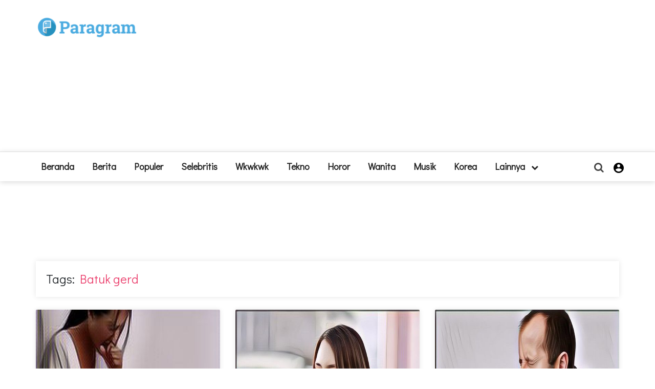

--- FILE ---
content_type: text/html; charset=UTF-8
request_url: https://paragram.id/tag/batuk-gerd
body_size: 5222
content:
<!DOCTYPE html>
<html lang="en" >
<head>
  <meta charset="utf-8">
  <title>Batuk gerd | Paragram.id</title>
  <meta http-equiv="Content-Type" content="text/html; charset=utf-8"/>
  <meta name="title" content="Batuk gerd | Paragram.id">
  <meta name="googlebot-news" content="index,follow" />
  <meta name="googlebot" content="index,follow" />
  <meta name="viewport" content="width=device-width, minimum-scale=1.0, maximum-scale=1.0, user-scalable=no">
  <meta name="csrf-token" content="eDid2jWzmyB7LmrcSU5r4GDlEoiwVH86q99UrtQH"/>
  <link rel="canonical" href="https://paragram.id/tag/batuk-gerd">
  <meta property="fb:app_id" content="655593694832263"/>
  <meta property="og:url" content="https://paragram.id">
  <meta property="og:type" content="website"/>
  <meta property="og:image" content="https://paragram.id/assets/img/logo.png">
  
  <meta property="og:title" content="Batuk gerd | Paragram.id">
  <meta property="og:locale" content="en_US">
  <meta property="og:site_name" content="Paragram.id">

    <meta name="description" content="Batuk gerd"/>
  <meta property="og:description" content="Batuk gerd">
  <meta name="twitter:description" content="Batuk gerd">
  
  <meta name="twitter:card" content="summary_large_image">
  <meta name="twitter:site" content="Paragram.id">
  <meta name="twitter:title" content="Batuk gerd | Paragram.id">
  <meta name="twitter:url" content="https://paragram.id">
  <meta name="twitter:image" content="https://paragram.id/assets/img/logo.png"/>
  <link rel="dns-prefetch" href="https://img-srv0.paragram.id">
  <link rel="preconnect" href="https://fonts.gstatic.com/" crossorigin>
  <link rel="preload" href="https://paragram.id/vendor/slick/fonts/slick.woff" as="font" type="font/woff" crossorigin/>
  <link rel="shortcut icon" href="https://paragram.id/assets/img/favicon.png"/>
  <link href='https://fonts.googleapis.com/css?family=Lato:400,500,600,700&amp;subset=latin,latin-ext' rel='stylesheet' type='text/css'>
  <link href="https://fonts.googleapis.com/icon?family=Material+Icons" rel="stylesheet">
  <link type="text/css" rel="stylesheet" href="https://paragram.id/themes/modern/desktop/css/plugins.css">

  <meta name="author" content="Paragram.id">
  <meta content="id" name="language">
  <meta content="id" name="geo.country">
  <meta content="Indonesia" name="geo.placename">
  <meta content="id" name="geo.country">
  <meta http-equiv="content-language" content="In-Id">

    <link type="text/css" rel="stylesheet" href="https://paragram.id/themes/modern/desktop/css/application.min.css">
  <link rel="stylesheet" href="https://paragram.id/themes/modern/desktop/css/bootstrap.min.css">
  <link rel="stylesheet" href="https://use.fontawesome.com/releases/v5.3.1/css/all.css" integrity="sha384-mzrmE5qonljUremFsqc01SB46JvROS7bZs3IO2EmfFsd15uHvIt+Y8vEf7N7fWAU" crossorigin="anonymous">
  <link rel="stylesheet" href="https://paragram.id/themes/modern/desktop/css/font-aws.min.css">
  <link rel="stylesheet" href="https://paragram.id/themes/modern/desktop/css/jquery.fancybox.min.css">
  <link rel="stylesheet" href="https://paragram.id/themes/modern/desktop/css/bootstrap-datepicker.css">
  <link rel="stylesheet" href="https://paragram.id/themes/modern/desktop/css/responsive.min.css?v=2.0.1">
  <link rel="stylesheet" href="https://paragram.id/themes/modern/desktop/css/cubeportfolio.min.css?v=2.0.1">
  <link type="text/css" rel="stylesheet" href="https://paragram.id/themes/modern/desktop/css/style.css?v=2.0.1">
    <link rel="stylesheet" href="https://fonts.googleapis.com/css?family=Didact+Gothic:400,700,700italic,400italic,300,300italic">
  <!-- Global site tag (gtag.js) - Google Analytics -->
  
    <style type="text/css">
    .ads-panel, .ads-panel a{
      background: white !important;
      border:1px solid #ddd;
    }
    .header { background:  !important; }
    .header__appbar--left__menu__list__item > a {color:  !important;}
    .header__appbar--left__menu__list__item > a > i {color:  !important;}
    .header__appbar--left__menu__list__item > a:hover { color:  !important;}
    .header__appbar--left__menu__list__item > a:hover > i {color:  !important;}
    .button.button-create {background:  !important;color:  !important;border-color:  !important;}
    .button.button-create i {color:  !important;}
    .button.button-create:hover {background:  !important;color:  !important;}.button.button-create:hover i {color:  !important;}
    .category-post .post-item.small figure img, .latest-post .post-item.small figure img {
      object-fit: cover;
      object-position: center;
    }
  </style>

<!-- Start Alexa Certify Javascript -->
<script type="text/javascript">
_atrk_opts = { atrk_acct:"dCBzr1rcy520uW", domain:"paragram.id",dynamic: true};
(function() { var as = document.createElement('script'); as.type = 'text/javascript'; as.async = true; as.src = "https://certify-js.alexametrics.com/atrk.js"; var s = document.getElementsByTagName('script')[0];s.parentNode.insertBefore(as, s); })();
</script>
<noscript><img src="https://certify.alexametrics.com/atrk.gif?account=dCBzr1rcy520uW" style="display:none" height="1" width="1" alt="" /></noscript>
<!-- End Alexa Certify Javascript -->  
<script async src="https://cdn.ampproject.org/amp-story-player-v0.js"></script>
<link href="https://cdn.ampproject.org/amp-story-player-v0.css" rel="stylesheet" type="text/css"/>
<style type="text/css">
  amp-story-player {
    margin: 1rem auto;
  }
  .story-home {
    list-style: none;
  }
  .story-home li {
    height:80px;
    width:80px;
    display: inline-block;
    border-radius:50%;
    cursor: pointer;
    padding: 3px;
    margin: 3px;
  }
  .story-home li:before {
    content:'';
    display: inline-block;
    border-radius:50%;
    background-image: conic-gradient(#c82d8d, #f99e4d, #c82d8d, #f99e4d, #c82d8d);
    animation: spin 5s linear infinite;
    height:80px;
    width:80px;
    position: absolute;
  }
  .story-frame {
    height:75px;
    width: 75px;
    overflow: hidden;
    border-radius: 50%;
    margin: 3px;
    position: absolute;
    border:2px solid #fff;
  }
  .story-frame img {
    object-position: center;
    object-fit: cover;
    height: 100%;
    width: 100%;
  }

  @keyframes  spin {
    100% {
      transform: rotate(360deg);
    }
  }
</style>

<!-- Facebook Pixel Code -->
  <script>
    !function (f, b, e, v, n, t, s) {
      if (f.fbq) return;
      n = f.fbq = function () {
        n.callMethod ?
          n.callMethod.apply(n, arguments) : n.queue.push(arguments)
      };
      if (!f._fbq) f._fbq = n;
      n.push = n;
      n.loaded = !0;
      n.version = '2.0';
      n.queue = [];
      t = b.createElement(e);
      t.async = !0;
      t.src = v;
      s = b.getElementsByTagName(e)[0];
      s.parentNode.insertBefore(t, s)
    }(window, document, 'script',
      'https://connect.facebook.net/en_US/fbevents.js');
    fbq('init', '101535427389949');
    fbq('track', 'PageView');
  </script>
  <noscript>
    <img height="1" width="1" style="display:none" src="https://www.facebook.com/tr?id=101535427389949&ev=PageView&noscript=1"/></noscript>
  <!-- End Facebook Pixel Code -->

</head>
<body class="">
<div id="fb-root"></div>
<header class="headers">
<div class="main-menu">
<div class="container">
<div class="row">
<div class="col-12">
  <div class="top-menu">
    <div class="secnd-menu">
        <div class="row">
            <div class="col-sm-3">
                                <h1>
                    <a href="/" title="logo" class="top-logo"><img src="https://paragram.id/assets/img/logo.png" alt="Paragram logo"></a>
                </h1>
                            </div>
            <div class="col-sm-9 pt-3"  style="max-height:75px !important;overflow:hidden !important">
                              <script async src="//pagead2.googlesyndication.com/pagead/js/adsbygoogle.js"></script>
                <ins class="adsbygoogle"
                style="display:block"
                data-ad-client="ca-pub-7054600559988670"
                data-ad-slot="1111857888"
                data-ad-format="auto"
                data-full-width-responsive="true"></ins>
                <script>
                (adsbygoogle = window.adsbygoogle || []).push({});
                </script>
                          </div>
        </div>
    </div>
  </div>
</div>
</div>
</div>
<nav class="header-section navbar navbar-dark navbar-bootbites" data-toggle="sticky-onscroll">
  <div class="container">
      <div class="secnd-menu">
          <div class="row">
              <div class="col-12">
              <div class="menus">
                  <div class="show-is-sticky brand">
                    <a href="/" title="logo" class=""><img src="https://paragram.id/assets/img/logo_icon.png" alt="logo"></a>
                  </div>
                  <div class="list-menu">
                    <ul class="nav list-menu">
                      <li class="header__appbar--left__menu__list__item">
                        <a href="/" class="ripple" data-type="">
                          beranda
                        </a>
                      </li>
                                              
                                                  <li class="header__appbar--left__menu__list__item">
                            <a href="https://paragram.id/berita" class="ripple " data-type="1">
                              Berita
                            </a>
                          </li>
                                                
                                                                                                    <li class="header__appbar--left__menu__list__item">
                              <a href="https://paragram.id/populer/berita" class="ripple ">
                                Populer
                              </a>
                            </li>
                                                  
                                                  <li class="header__appbar--left__menu__list__item">
                            <a href="https://paragram.id/selebritis" class="ripple " data-type="2">
                              Selebritis
                            </a>
                          </li>
                                                
                                              
                                                  <li class="header__appbar--left__menu__list__item">
                            <a href="https://paragram.id/wkwkwk" class="ripple " data-type="3">
                              Wkwkwk
                            </a>
                          </li>
                                                
                                              
                                                  <li class="header__appbar--left__menu__list__item">
                            <a href="https://paragram.id/tekno" class="ripple " data-type="4">
                              Tekno
                            </a>
                          </li>
                                                
                                              
                                                  <li class="header__appbar--left__menu__list__item">
                            <a href="https://paragram.id/horor" class="ripple " data-type="5">
                              Horor
                            </a>
                          </li>
                                                
                                              
                                                  <li class="header__appbar--left__menu__list__item">
                            <a href="https://paragram.id/wanita" class="ripple " data-type="13">
                              Wanita
                            </a>
                          </li>
                                                
                                              
                                                  <li class="header__appbar--left__menu__list__item">
                            <a href="https://paragram.id/musik" class="ripple " data-type="14">
                              Musik
                            </a>
                          </li>
                                                
                                              
                                                  <li class="header__appbar--left__menu__list__item">
                            <a href="https://paragram.id/korea" class="ripple " data-type="19">
                              Korea
                            </a>
                          </li>
                                                
                                                                  <li class="dropdown">
                        <a class="category-dropdown-button ripple has-dropdown" href="#" data-toggle="dropdown">
                            lainnya <i class="fa fa-chevron-down"></i>
                        </a>
                        <ul class="dropdown-menu">
                                                      <li class="">
                              <a href="https://paragram.id/jajanan" class="ripple" data-type="15">
                                Jajanan
                              </a>
                            </li>
                                                      <li class="">
                              <a href="https://paragram.id/jalan-jalan" class="ripple" data-type="16">
                                Jalan-Jalan
                              </a>
                            </li>
                                                      <li class="">
                              <a href="https://paragram.id/olahraga" class="ripple" data-type="17">
                                Olahraga
                              </a>
                            </li>
                                                      <li class="">
                              <a href="https://paragram.id/pendidikan" class="ripple" data-type="20">
                                Pendidikan
                              </a>
                            </li>
                                                      <li class="">
                              <a href="https://paragram.id/Kesehatan" class="ripple" data-type="18">
                                Kesehatan
                              </a>
                            </li>
                                                      <li class="secondary-menu">
                              <a href="/indeks" class="ripple" data-type="">
                                Indeks
                              </a>
                            </li>
                            <li class="secondary-menu">
                              <a href="/visual-stories" class="ripple" data-type="">
                                Visual Stories
                              </a>
                            </li>
                            
                        </ul>
                      </li>

                    </ul>
                  </div>
                  <div class="search-wrapper">
                    <span class="menu-cari"><i class="fa fa-search"></i></span>
                    <div class="search-box">
                      <form action="https://paragram.id/search" method="get" class="cari">
                        <input type="text" placeholder="Cari berita..." id="search" type="search" required="" name="q" placeholder="Search..." autocomplete="off">
                        <input type="submit" name="" value="Cari">
                      </form>
                    </div>
                  </div>

                                        <div class="header__appbar--right__settings">
                      <a class="header__appbar--right__settings__button material-button material-button--icon ripple"
                          href="https://paragram.id/login" rel="get:Loginform">
                        <i class="material-icons">&#xE853;</i>
                      </a>
                    </div>
                  
                </div>
              </div>  
          </div>
      </div>
  </div>
</nav>
  </div>
</header>

<section class="main-wrapper">
    <div class="container">
        <div class="row">
        	<div class="col-lg-12 text-center">
        		<!-- Revive Adserver iFrame Tag - Generated with Revive Adserver v5.0.5 -->
				<iframe id='a3f35b88' name='a3f35b88' src='https://ads.sibernetworks.com/www/delivery/afr.php?zoneid=22&amp;cb=INSERT_RANDOM_NUMBER_HERE' frameborder='0' scrolling='no' width='728' height='90' allow='autoplay'><a href='https://ads.sibernetworks.com/www/delivery/ck.php?n=ad670eab&amp;cb=INSERT_RANDOM_NUMBER_HERE' target='_blank'><img src='https://ads.sibernetworks.com/www/delivery/avw.php?zoneid=22&amp;cb=INSERT_RANDOM_NUMBER_HERE&amp;n=ad670eab' border='0' alt='' /></a></iframe>
        	</div>
        </div>
    </div>
</section>
  <div class="contents ">
    <section class="pd-t-30">
      <div class="container">
        <div class="row">
          <div class="col-12">
            <div class="title-section">
              <div class="title_section_tag">
                <span class="sub-title-section">Tags: </span> <span class="tag_name">Batuk gerd</span>
                </div>
            </div>
          </div>
        </div>
                  <section class="contents">
            <div class="row">
                              <div class="col-4 frontpage__item vc-1">        <div class="post-item clearfix">
          <div class="post-item-img">
            <a href="https://paragram.id/kesehatan/batuk-terus-menerus-bisa-jadi-gejala-batuk-gerd-kenali-gejala-dan-cara-pengobatannya-56054" title="Batuk Terus Menerus Bisa Jadi Gejala Batuk GERD, Kenali Gejala dan Cara Pengobatannya">
              <figure class="sidebar-mosts__item__body">
                <div class="thumb">
                  <img class="sidebar-mosts__item__image__item lazy"
                       data-original="https://imgsrv2.paragram.id/yPkNFj2gFAg-F_K0F0vmHnsbX98=/540x250/smart/filters:strip_icc():quality(80):format(jpeg)/posts/2024-06/06/featured-0206e67656b88fcf00ce66601ac5cba4_1717654985-b.jpg"
                       alt="Batuk Terus Menerus Bisa Jadi Gejala Batuk GERD, Kenali Gejala dan Cara Pengobatannya">
                </div>
              </figure>
            </a>
          </div>
          <div class="post-item-meta">
            
            <div class="meta-info">
                <span class="meta-author">
                    <a href="/profile/imelda-likari" class="st--author">Imelda Likari</a>
                                    </span>
            </div>
            <figcaption class="sidebar-mosts__item__caption">
              <a href="https://paragram.id/kesehatan/batuk-terus-menerus-bisa-jadi-gejala-batuk-gerd-kenali-gejala-dan-cara-pengobatannya-56054">
                <h2 class="sidebar-mosts__item__title">Batuk Terus Menerus Bisa Jadi Gejala Batuk GERD, Kenali Gejala dan Cara Pengobatannya</h2>
              </a>
            </figcaption>
            <div class="post-item-text">
              <div class="content-timeline__detail--top hide-mobile">
                <p class="content-timeline__detail__desc">Batuk Terus Menerus Bisa Jadi Gejala Batuk GERD, Kenali Gejala ...</p>
              </div>
            </div>
          </div>
          <div class="dropdown more">
            <button type="button" class="btn-more-trs" data-toggle="dropdown" title="More">...</button>
            <div class="dropdown-menu triangle">
              <a class="dropdown-item" href="https://paragram.id/kesehatan/batuk-terus-menerus-bisa-jadi-gejala-batuk-gerd-kenali-gejala-dan-cara-pengobatannya-56054">Detail</a>
              <a class="dropdown-item" href="https://paragram.id/kesehatan/batuk-terus-menerus-bisa-jadi-gejala-batuk-gerd-kenali-gejala-dan-cara-pengobatannya-56054/report">Laporkan</a>
            </div>
          </div>
        </div>
      </div>              
    <!--iklan here  -->
              
    
    <span class="clearfix"></span>
                    <div class="col-4 frontpage__item vc-2">        <div class="post-item clearfix">
          <div class="post-item-img">
            <a href="https://paragram.id/kesehatan/gejala-batuk-gerd-salah-satunya-batuk-gak-sembuh-sembuh-49872" title="Gejala Batuk GERD, Salah Satunya Batuk Gak Sembuh-Sembuh">
              <figure class="sidebar-mosts__item__body">
                <div class="thumb">
                  <img class="sidebar-mosts__item__image__item lazy"
                       data-original="https://imgsrv2.paragram.id/8pXoKyP4hOGN8uEyUwVILVAX3eM=/540x250/smart/filters:strip_icc():quality(80):format(jpeg)/posts/2023-09/07/featured-56d3371bf97f4d7e951bb9276372bcfc_1694047847-b.jpg"
                       alt="Gejala Batuk GERD, Salah Satunya Batuk Gak Sembuh-Sembuh">
                </div>
              </figure>
            </a>
          </div>
          <div class="post-item-meta">
            
            <div class="meta-info">
                <span class="meta-author">
                    <a href="/profile/riswinati-permatasari" class="st--author">Riswinati Permatasari</a>
                                    </span>
            </div>
            <figcaption class="sidebar-mosts__item__caption">
              <a href="https://paragram.id/kesehatan/gejala-batuk-gerd-salah-satunya-batuk-gak-sembuh-sembuh-49872">
                <h2 class="sidebar-mosts__item__title">Gejala Batuk GERD, Salah Satunya Batuk Gak Sembuh-Sembuh</h2>
              </a>
            </figcaption>
            <div class="post-item-text">
              <div class="content-timeline__detail--top hide-mobile">
                <p class="content-timeline__detail__desc">Gejala Batuk GERD, Salah Satunya Batuk Gak Sembuh-Sembuh</p>
              </div>
            </div>
          </div>
          <div class="dropdown more">
            <button type="button" class="btn-more-trs" data-toggle="dropdown" title="More">...</button>
            <div class="dropdown-menu triangle">
              <a class="dropdown-item" href="https://paragram.id/kesehatan/gejala-batuk-gerd-salah-satunya-batuk-gak-sembuh-sembuh-49872">Detail</a>
              <a class="dropdown-item" href="https://paragram.id/kesehatan/gejala-batuk-gerd-salah-satunya-batuk-gak-sembuh-sembuh-49872/report">Laporkan</a>
            </div>
          </div>
        </div>
      </div>              
    <!--iklan here  -->
    
    
    <span class="clearfix"></span>
                    <div class="col-4 frontpage__item vc-3">        <div class="post-item clearfix">
          <div class="post-item-img">
            <a href="https://paragram.id/kesehatan/mengenal-batuk-gerd-yang-punya-gejala-batuk-terus-menerus-bagaimana-pengobatannya-44268" title="Mengenal Batuk GERD yang Punya Gejala Batuk Terus Menerus, Bagaimana Pengobatannya?">
              <figure class="sidebar-mosts__item__body">
                <div class="thumb">
                  <img class="sidebar-mosts__item__image__item lazy"
                       data-original="https://imgsrv2.paragram.id/U5zwp-FcdocOcaWvhg0pUBQO0PE=/540x250/smart/filters:strip_icc():quality(80):format(jpeg)/posts/2023-02/01/featured-5037fdfd6ecef189820b796ad42bcd75_1675242113-b.jpg"
                       alt="Mengenal Batuk GERD yang Punya Gejala Batuk Terus Menerus, Bagaimana Pengobatannya?">
                </div>
              </figure>
            </a>
          </div>
          <div class="post-item-meta">
            
            <div class="meta-info">
                <span class="meta-author">
                    <a href="/profile/riswinati-permatasari" class="st--author">Riswinati Permatasari</a>
                                    </span>
            </div>
            <figcaption class="sidebar-mosts__item__caption">
              <a href="https://paragram.id/kesehatan/mengenal-batuk-gerd-yang-punya-gejala-batuk-terus-menerus-bagaimana-pengobatannya-44268">
                <h2 class="sidebar-mosts__item__title">Mengenal Batuk GERD yang Punya Gejala Batuk Terus Menerus, Bagaimana Pengobatannya?</h2>
              </a>
            </figcaption>
            <div class="post-item-text">
              <div class="content-timeline__detail--top hide-mobile">
                <p class="content-timeline__detail__desc">Mengenal Batuk GERD yang Punya Gejala Batuk Terus Menerus, Bagaimana ...</p>
              </div>
            </div>
          </div>
          <div class="dropdown more">
            <button type="button" class="btn-more-trs" data-toggle="dropdown" title="More">...</button>
            <div class="dropdown-menu triangle">
              <a class="dropdown-item" href="https://paragram.id/kesehatan/mengenal-batuk-gerd-yang-punya-gejala-batuk-terus-menerus-bagaimana-pengobatannya-44268">Detail</a>
              <a class="dropdown-item" href="https://paragram.id/kesehatan/mengenal-batuk-gerd-yang-punya-gejala-batuk-terus-menerus-bagaimana-pengobatannya-44268/report">Laporkan</a>
            </div>
          </div>
        </div>
      </div>              
    <!--iklan here  -->
              
    
    <span class="clearfix"></span>
                    <div class="col-4 frontpage__item vc-4">        <div class="post-item clearfix">
          <div class="post-item-img">
            <a href="https://paragram.id/kesehatan/batuk-gak-sembuh-sembuh-bisa-jadi-batuk-gerd-kenali-gejalanya-yuk-42691" title="Batuk Gak Sembuh-Sembuh Bisa Jadi Batuk Gerd, Kenali Gejalanya Yuk!">
              <figure class="sidebar-mosts__item__body">
                <div class="thumb">
                  <img class="sidebar-mosts__item__image__item lazy"
                       data-original="https://imgsrv2.paragram.id/zflHMGE_v-Aztg4x_by8_Kj-yvg=/540x250/smart/filters:strip_icc():quality(80):format(jpeg)/posts/2022-12/09/featured-13793c726356590c4feca72389a80d00_1670546643-b.jpg"
                       alt="Batuk Gak Sembuh-Sembuh Bisa Jadi Batuk Gerd, Kenali Gejalanya Yuk!">
                </div>
              </figure>
            </a>
          </div>
          <div class="post-item-meta">
            
            <div class="meta-info">
                <span class="meta-author">
                    <a href="/profile/riswinati-permatasari" class="st--author">Riswinati Permatasari</a>
                                    </span>
            </div>
            <figcaption class="sidebar-mosts__item__caption">
              <a href="https://paragram.id/kesehatan/batuk-gak-sembuh-sembuh-bisa-jadi-batuk-gerd-kenali-gejalanya-yuk-42691">
                <h2 class="sidebar-mosts__item__title">Batuk Gak Sembuh-Sembuh Bisa Jadi Batuk Gerd, Kenali Gejalanya Yuk!</h2>
              </a>
            </figcaption>
            <div class="post-item-text">
              <div class="content-timeline__detail--top hide-mobile">
                <p class="content-timeline__detail__desc">Batuk Gak Sembuh-Sembuh Bisa Jadi Batuk Gerd, Kenali Gejalanya Yuk!</p>
              </div>
            </div>
          </div>
          <div class="dropdown more">
            <button type="button" class="btn-more-trs" data-toggle="dropdown" title="More">...</button>
            <div class="dropdown-menu triangle">
              <a class="dropdown-item" href="https://paragram.id/kesehatan/batuk-gak-sembuh-sembuh-bisa-jadi-batuk-gerd-kenali-gejalanya-yuk-42691">Detail</a>
              <a class="dropdown-item" href="https://paragram.id/kesehatan/batuk-gak-sembuh-sembuh-bisa-jadi-batuk-gerd-kenali-gejalanya-yuk-42691/report">Laporkan</a>
            </div>
          </div>
        </div>
      </div>              
    <!--iklan here  -->
    
    
    <span class="clearfix"></span>
                    <div class="col-4 frontpage__item vc-5">        <div class="post-item clearfix">
          <div class="post-item-img">
            <a href="https://paragram.id/kesehatan/batuk-tak-kunjung-sembuh-mungkin-kami-menderita-batuk-gerd-kenali-gejalanya-yuk-26606" title="Batuk Tak Kunjung Sembuh? Mungkin Kami Menderita Batuk Gerd, Kenali Gejalanya Yuk!">
              <figure class="sidebar-mosts__item__body">
                <div class="thumb">
                  <img class="sidebar-mosts__item__image__item lazy"
                       data-original="https://imgsrv2.paragram.id/jYTXwmnCcbkO0gtVZQ4PuRTjPe8=/540x250/smart/filters:strip_icc():quality(80):format(jpeg)/posts/2021-08/13/featured-af1d278693ef5e64d6673563cf717a33_1628859401-b.jpg"
                       alt="Batuk Tak Kunjung Sembuh? Mungkin Kami Menderita Batuk Gerd, Kenali Gejalanya Yuk!">
                </div>
              </figure>
            </a>
          </div>
          <div class="post-item-meta">
            
            <div class="meta-info">
                <span class="meta-author">
                    <a href="/profile/riswinati-permatasari" class="st--author">Riswinati Permatasari</a>
                                    </span>
            </div>
            <figcaption class="sidebar-mosts__item__caption">
              <a href="https://paragram.id/kesehatan/batuk-tak-kunjung-sembuh-mungkin-kami-menderita-batuk-gerd-kenali-gejalanya-yuk-26606">
                <h2 class="sidebar-mosts__item__title">Batuk Tak Kunjung Sembuh? Mungkin Kami Menderita Batuk Gerd, Kenali Gejalanya Yuk!</h2>
              </a>
            </figcaption>
            <div class="post-item-text">
              <div class="content-timeline__detail--top hide-mobile">
                <p class="content-timeline__detail__desc">Batuk Tak Kunjung Sembuh? Mungkin Kami Menderita Batuk Gerd, Kenali ...</p>
              </div>
            </div>
          </div>
          <div class="dropdown more">
            <button type="button" class="btn-more-trs" data-toggle="dropdown" title="More">...</button>
            <div class="dropdown-menu triangle">
              <a class="dropdown-item" href="https://paragram.id/kesehatan/batuk-tak-kunjung-sembuh-mungkin-kami-menderita-batuk-gerd-kenali-gejalanya-yuk-26606">Detail</a>
              <a class="dropdown-item" href="https://paragram.id/kesehatan/batuk-tak-kunjung-sembuh-mungkin-kami-menderita-batuk-gerd-kenali-gejalanya-yuk-26606/report">Laporkan</a>
            </div>
          </div>
        </div>
      </div>              
    <!--iklan here  -->
              
    
    <span class="clearfix"></span>
                                </div>
          </section>
        
      <!-- paginations -->
        <div class="row">
          <div class="col-sm-12">
            <div class="kanal__pagination">
              
            </div>
          </div>
        </div>
      </div>
    </section>
  </div>


<span class="back-to-top hide-mobile"><i class="fa fa-chevron-up"></i></span><div id="auth-modal" class="modals auth-modals"></div>
<div class="hide">
  <input name="_requesttoken" id="requesttoken" type="hidden" value="eDid2jWzmyB7LmrcSU5r4GDlEoiwVH86q99UrtQH"/>
</div>
<script>var gtagId = 'UA-111633265-1';</script>
<script src="https://paragram.id/themes/modern/desktop/js/jquery-3.3.1.min.js"></script>
<script src="https://paragram.id/themes/modern/desktop/js/jquery.easing.js"></script>
<script src="https://paragram.id/themes/modern/desktop/js/popper.min.js"></script>
<script src="https://paragram.id/themes/modern/desktop/js/bootstrap.min.js"></script>
<script src="https://paragram.id/themes/modern/desktop/js/holder.min.js"></script>
<script src="https://paragram.id/themes/modern/desktop/js/fancybox.js"></script>
<script src="https://paragram.id/themes/modern/desktop/js/jquery.jcarousel-core.min.js"></script>
<script type="text/javascript" src="https://paragram.id/vendor/slick/slick.js"></script>
<script src="https://paragram.id/themes/modern/desktop/js/plugins.js"></script>
<script src="https://paragram.id/themes/modern/desktop/js/bootstrap-datepicker.min.js"></script>
<script src="https://paragram.id/themes/modern/desktop/js/bootstrap-datepicker.id.min.js"></script>
<script src="https://paragram.id/themes/modern/desktop/js/app.min.js?v=2.0.1"></script>
<script src="https://paragram.id/themes/modern/desktop/js/owl.min.js?v=2.0.1"></script>
<script src="https://paragram.id/themes/modern/desktop/js/jquery.cubeportfolio.min.js"></script>

  <script>
    $(document).ready(function () {
      App.init();
    });
</script>
  <script>
    $(function () {
      //facebook
      window.fbAsyncInit = function () {
        FB.init({
          appId: '655593694832263',
          xfbml: true,
          version: 'v2.5'
        });
      };

      (function (d, s, id) {
        var js, fjs = d.getElementsByTagName(s)[0];
        if (d.getElementById(id)) {
          return;
        }
        js = d.createElement(s);
        js.id = id;
        js.src = "//connect.facebook.net/en_US/sdk.js";
        fjs.parentNode.insertBefore(js, fjs);
      }(document, 'script', 'facebook-jssdk'));

    });
  </script>



</body>
</html>


--- FILE ---
content_type: text/html; charset=utf-8
request_url: https://www.google.com/recaptcha/api2/aframe
body_size: 268
content:
<!DOCTYPE HTML><html><head><meta http-equiv="content-type" content="text/html; charset=UTF-8"></head><body><script nonce="JgwUDRIx2MqdQUtt3abQBw">/** Anti-fraud and anti-abuse applications only. See google.com/recaptcha */ try{var clients={'sodar':'https://pagead2.googlesyndication.com/pagead/sodar?'};window.addEventListener("message",function(a){try{if(a.source===window.parent){var b=JSON.parse(a.data);var c=clients[b['id']];if(c){var d=document.createElement('img');d.src=c+b['params']+'&rc='+(localStorage.getItem("rc::a")?sessionStorage.getItem("rc::b"):"");window.document.body.appendChild(d);sessionStorage.setItem("rc::e",parseInt(sessionStorage.getItem("rc::e")||0)+1);localStorage.setItem("rc::h",'1769402377055');}}}catch(b){}});window.parent.postMessage("_grecaptcha_ready", "*");}catch(b){}</script></body></html>

--- FILE ---
content_type: text/css
request_url: https://paragram.id/themes/modern/desktop/css/application.min.css
body_size: 23330
content:
a,a:active,a:hover{text-decoration:none}@font-face{font-family:TMSans;src:url(../fonts/TMSans-Regular.eot?#iefix) format("embedded-opentype"),url(../fonts/TMSans-Regular.woff) format("woff"),url(../fonts/TMSans-Regular.ttf) format("truetype"),url(../fonts/TMSans-Regular.svg#TMSans-Regular) format("svg");font-weight:400;font-style:normal}@font-face{font-family:TMSans;src:url(../fonts/TMSans-Bold.eot?#iefix) format("embedded-opentype"),url(../fonts/TMSans-Bold.woff) format("woff"),url(../fonts/TMSans-Bold.ttf) format("truetype"),url(../fonts/TMSans-Bold.svg#TMSans-Bold) format("svg");font-weight:700;font-style:normal}html{font-family:sans-serif;-ms-text-size-adjust:100%;-webkit-text-size-adjust:100%}body{margin:0;background:#fff;overflow-x:hidden;font-size:100%;position:static;overflow-y:auto;font-family:'Roboto Slab',Helvetica,Arial,sans-serif;-webkit-font-smoothing:antialiased;text-rendering:optimizeLegibility;-moz-osx-font-smoothing:grayscale}.ads-300x250-sidebar,.container,.content,sub,sup{position:relative}*{-webkit-tap-highlight-color:transparent}progress,sub,sup{vertical-align:baseline}button,hr,input{overflow:visible}article,aside,details,figcaption,figure,footer,header,main,menu,nav,section,summary{display:block}audio,canvas,progress,video{display:inline-block}audio:not([controls]){display:none;height:0}[hidden],template{display:none}a{background-color:transparent;-webkit-text-decoration-skip:objects}a:active,a:hover{outline-width:0}abbr[title]{border-bottom:none;text-decoration:underline;text-decoration:underline dotted}b,strong{font-weight:bolder}dfn{font-style:italic}h1{font-size:2em;margin:.67em 0}mark{background-color:#ff0;color:#000}small{font-size:80%}sub,sup{font-size:75%;line-height:0}sub{bottom:-.25em}sup{top:-.5em}img{border-style:none}svg:not(:root){overflow:hidden}code,kbd,pre,samp{font-family:monospace,monospace;font-size:1em}figure{margin:1em 40px}hr{box-sizing:content-box;height:0}*,.card,.content-card,.sidebar-video,legend{box-sizing:border-box}button,input,select,textarea{font:inherit;margin:0}optgroup{font-weight:700}button,select{text-transform:none}[type=reset],[type=submit],button,html [type=button]{-webkit-appearance:button}[type=button]::-moz-focus-inner,[type=reset]::-moz-focus-inner,[type=submit]::-moz-focus-inner,button::-moz-focus-inner{border-style:none;padding:0}[type=button]:-moz-focusring,[type=reset]:-moz-focusring,[type=submit]:-moz-focusring,button:-moz-focusring{outline:ButtonText dotted 1px}fieldset{border:0;margin:0 2px;padding:.35em .625em .75em}legend{display:table;max-width:100%;white-space:normal}[type=checkbox],[type=radio]{box-sizing:border-box;padding:0}[type=number]::-webkit-inner-spin-button,[type=number]::-webkit-outer-spin-button{height:auto}[type=search]{-webkit-appearance:textfield;outline-offset:-2px}[type=search]::-webkit-search-cancel-button,[type=search]::-webkit-search-decoration{-webkit-appearance:none}::-webkit-input-placeholder{color:inherit;opacity:.54}::-webkit-file-upload-button{-webkit-appearance:button;font:inherit}.mt20{margin-top:20px!important}.mb20{margin-bottom:20px!important}.mt10{margin-top:10px!important}.mb10px{margin-bottom:10px!important}@-webkit-keyframes slideUpAnimation{0%{bottom:-60px}100%{bottom:0}}@keyframes slideUpAnimation{0%{bottom:-60px}100%{bottom:0}}@keyframes rotate{100%{-webkit-transform:rotate(360deg);transform:rotate(360deg)}}@-webkit-keyframes rotate{100%{-webkit-transform:rotate(360deg)}}@keyframes dash{0%{stroke-dasharray:1,150;stroke-dashoffset:0}50%{stroke-dasharray:90,150;stroke-dashoffset:-35}100%{stroke-dasharray:90,150;stroke-dashoffset:-124}}@-webkit-keyframes dash{0%{stroke-dasharray:1,150;stroke-dashoffset:0}50%{stroke-dasharray:90,150;stroke-dashoffset:-35}100%{stroke-dasharray:90,150;stroke-dashoffset:-124}}.visible{display:block!important}.hide{display:none}.left{float:left}.right{float:right}.is-visible{display:block!important}.is-hide{display:none}.clearfix:after,.clearfix:before{content:" ";display:table}.visible-mobile,.visible-phone{display:none!important}.clearfix:after,.clearfix:before,.container:after,.content-header__container:after,.content-header__container__right__social__share__item:after,.font-dropdown:after,.header__appbar--left__menu__list:after,.header__searchbar__container:after,.header__tabbar:after,.headline__wrapper:after,.notification-dropdown--top:after,.notification-dropdown__body:after,.share-dropdown .dropdown-container__item:after{clear:both}.lazy{opacity:0!important}@-webkit-keyframes animateLazyLoad{0%{opacity:0}100%{opacity:1}}@keyframes animateLazyLoad{0%{opacity:0}100%{opacity:1}}.lazyloaded{-webkit-animation:animateLazyLoad .7s;animation:animateLazyLoad .7s}.ads-300x250-center{width:300px;height:250px;margin:0 auto}.ads-300x250-content{float:left;margin-right:16px;margin-bottom:16px;width:300px;height:250px}.ads-728x90-content-bottom{margin:30px auto 0;width:728px;height:90px}.ads-300x250-sidebar{display:block}.container:after,.container:before{content:'';display:table}.buzz-container{padding-top:20px}.author-page{padding-top:200px}.category-page-container{padding-top:195px}.global-container{padding:0}.mode-add .add-container{background-color:#fff;padding-top:0!important;box-shadow:0 1px 5px rgba(0,0,0,.4)}.mode-add .content{width:825px;border-right:1px solid #e3e3e3}.container{max-width:1200px;margin-left:auto;margin-right:auto}.content{float:left;width:880px;height:auto;display:block}.sidebar,.sidebar--fixed{width:300px;height:auto;position:relative}.sidebar{float:left!important;display:block;margin-left:20px;z-index:0}.sidebar--fixed{margin-bottom:20px!important}.content-header,.header{-o-box-shadow:0 2px 5px rgba(0,0,0,.26)}.hide-web{display:none!important}.show-web{display:block!important}@media (max-width:1199px) and (min-width:1048px){.content{width:716px!important}.container{width:1048px}}@media (min-width:320px) and (max-width:1047px){.buzz-container{padding-top:64px!important}.hide-mobile{display:none!important}.visible-mobile{display:inline-block!important}.container{padding:0 16px}.content,.content-timeline,.content-timeline_right,.sidebar{width:100%!important;border:0!important;margin:0!important}}@media (min-width:320px) and (max-width:767px){.hide-phone{display:none!important}.visible-phone{display:block!important}.ads-300x250-content{margin:0 auto 16px!important;float:none!important}}@media (max-width:767px){.visiblesidebar-onmobile .sidebar--fixed{position:relative!important;width:100%!important}}.overlay,body.drawer-active{width:100%;height:100%;position:fixed}.overlay{background:rgba(0,0,0,.55);z-index:998;cursor:pointer;left:0;top:0;right:0;bottom:0;overflow:hidden!important}.back-to-top,.content-spinner,.content-spinner_right,.ie7 .spinner-container,.ie7 .spinner-container .path,.ie8 .spinner-container,.ie8 .spinner-container .path,.ie9 .spinner-container,.ie9 .spinner-container .path,.overlay{display:none}.content-spinner,.content-spinner_right{width:100%;-webkit-user-select:none;-ms-flex-align:center;align-items:center;-ms-flex-pack:center;justify-content:center;-webkit-align-items:center;-webkit-justify-content:center;z-index:98;position:relative;padding:20px 0;margin:20px 0}.spinner-container{-webkit-animation:rotate 2s linear infinite;animation:rotate 2s linear infinite;z-index:124;position:absolute;left:50%;margin-left:-22px;top:0}.header,.header__searchbar{background:#fff;position:fixed}.spinner-container .path{stroke-dasharray:1,150;stroke-dashoffset:0;stroke:#49a1db!important;stroke-linecap:round;-webkit-animation:dash 1.5s ease-in-out infinite;animation:dash 1.5s ease-in-out infinite}.header,.header__searchbar{width:100%;-webkit-transition:all .3s}.header__appbar--left__menu__list__item>a>i{font-size:15px;line-height:inherit;margin-left:7px}.category-dropdown-button.is-active{-ms-box-shadow:none!important;-o-box-shadow:none!important;box-shadow:none!important}.category-dropdown{width:700px!important;margin-left:-324px;border:1px solid #e1e0e0;padding:0!important}.category-dropdown:after,.category-dropdown:before{bottom:100%;left:50%;border:solid transparent;content:" ";height:0;width:0;position:absolute;pointer-events:none}.category-dropdown:after{border-color:rgba(136,183,213,0);border-bottom-color:#fff;border-width:10px;margin-left:-10px}.category-dropdown:before{border-color:rgba(194,225,245,0);border-bottom-color:#c8c8c8;border-width:11px;margin-left:-11px}.category-dropdown_sec{padding:10px}.category-dropdown_sec.sec_cat1{padding:15px 10px 10px 30px}.category-dropdown_sec .category-dropdown_community{float:left}.category-dropdown_sec .category-dropdown_community .community_title{font-weight:600;font-size:1.05em;line-height:1.8em}.category-dropdown_sec .category-dropdown_community .community_desc{font-weight:400;font-size:.8em;line-height:1.1em}.category-dropdown_sec .category-dropdown_community .community_desc a{color:#00558a}.category-dropdown_sec.sec_cat2{padding:5px}.category-dropdown_sec.sec_cat2 .dropdown-container__item{font-size:1.1em;font-weight:600}.category-dropdown_sec.sec_cat3{padding:20px 25px;background-color:#f4f4f4!important}.reaction-emojis{float:right}.reaction-emojis a img{transition:all .4s ease}.reaction-emojis a img:hover{-webkit-transform:translate(0,-63px);transform:translate(0,-6px)}.reaction-emojis a .reaction_name{margin-top:5px;font-size:12px;font-weight:400;color:#999}.reaction-emojis a:hover .reaction_name{font-weight:700}.reaction-emojis a.selected{position:relative;border:1px solid #ccc;border-radius:4px;background:#f1f1f1;padding:10px 15px!important}.reaction-emojis a.selected:after,.reaction-emojis a.selected:before{top:100%;left:50%;border:solid transparent;content:" ";height:0;width:0;position:absolute;pointer-events:none}.reaction-emojis a.selected:after{border-color:rgba(136,183,213,0);border-top-color:#efefef;border-width:10px;margin-left:-10px}.reaction-emojis a.selected:before{border-color:rgba(194,225,245,0);border-top-color:#cac9c9;border-width:11px;margin-left:-11px}.header__appbar--left__menu__list__item>a.is-active,.header__appbar--left__menu__list__item>a:focus,.header__appbar--left__menu__list__item>a:hover{color:#49a1db;-ms-box-shadow:inset 0 -4px 0 0 #49a1db;-o-box-shadow:inset 0 -4px 0 0 #49a1db;box-shadow:inset 0 -4px 0 0 #49a1db}.header__appbar--left__menu__list__item>a.active{-ms-box-shadow:inset 0 -4px 0 0 #49a1db;-o-box-shadow:inset 0 -4px 0 0 #49a1db;box-shadow:inset 0 -4px 0 0 #49a1db;color:#49a1db}.header__appbar--left__menu__list__item__title{display:block;position:relative}.header__appbar--left__menu__list__item__badge{background-color:rgba(0,0,0,.2);text-align:center;font-size:.625em;font-weight:500;position:absolute;display:block;color:#fff;border-radius:14px;background-clip:padding-box;padding:2px 9px;right:-8px;top:8px;color:rgba(255,255,255,.8);z-index:10}.header__appbar--right{width:auto;height:58px;float:right;display:block;padding-right:0}.header__appbar--right__notice,.header__appbar--right__search{display:inline-block;position:relative;z-index:1;top:auto;right:auto;color:#000;bottom:auto;left:auto}.header__appbar--right .material-button:hover{background-color:rgba(0,0,0,.05)!important}.header__appbar--right__settings{display:inline-block;color:#fff;position:absolute;z-index:1;top:auto;right:0;bottom:auto;left:auto;margin:15px 0 16px 2px}@media (max-width:1047px){.header.is-passive{top:-70px}.header__searchbar__container{padding:0 16px}.header__searchbar__container__close{right:4px!important}.header__appbar.is-passive{margin-top:-60px}.header__appbar--left__nav{margin:18px 10px 18px 0}.header__appbar--right{padding-right:0}.header__appbar--right__settings{margin:15px 0 15px 4px}.announcement{margin-top:60px}.announcement__close{right:16px}}.drawer{width:300px;position:fixed;top:0;height:100%;z-index:999;background-color:#fafafa;left:-320px;transition:all .2s;color:#455a64;box-shadow:0 8px 10px 1px rgba(0,0,0,.14),0 3px 14px 2px rgba(0,0,0,.12),0 5px 5px -3px rgba(0,0,0,.4);overflow-x:auto}.drawer__menu__item--active a,.drawer__menu__item:hover a{background-color:#eee}.drawer__header{width:100%;height:61px;position:relative;display:block;border-bottom:1px solid #cfd8dc;padding:0 20px}.drawer__header__logo{float:left;display:block;width:100px;margin:5px 0}.drawer__header__logo img{width:100px}.drawer__header__close{float:right;line-height:0;padding:20px 0;cursor:pointer;color:#455a64}.drawer__menu{margin:0;padding:0;display:block;width:100%}.drawer__menu__item{width:100%;font-size:14px;font-weight:500;display:block;position:relative}.drawer__menu__item__icon{font-size:18px}.drawer__menu__item__icon,.drawer__menu__item__title{display:table-cell;line-height:0;height:50px;vertical-align:middle}.drawer__menu__item--active .drawer__menu__item__icon{color:#49a1db}.drawer__menu__item--disable{opacity:.5}.drawer__menu__item--disable .drawer__menu__item__icon{color:#455a64!important}.drawer__menu__item--disable a{background-color:transparent!important;pointer-events:none;color:#455a64!important}.drawer__menu__item--border{border-top:1px solid #cfd8dc;margin-bottom:10px;margin-top:10px}.drawer__menu__item__title{padding-left:35px}.drawer__menu__item__link{color:#455a64;text-decoration:none;margin-top:10px;padding-left:20px;height:50px;overflow:hidden;line-height:50px;opacity:.85;display:block;position:relative;transition:all .3s}.drawer__menu__item:last-child{margin-bottom:10px}.drawer-active .drawer{display:block;left:0}.drawer-active .overlay{background-color:rgba(0,0,0,.5);visibility:visible}.drawer-active .overlay,.header{display:block}body.drawer-active{overflow-y:scroll}.content-mosts,.content-mosts__navigation{display:block;width:100%;position:relative}footer{margin-top:30px}.footer-site-logo{float:left;width:50px;margin-right:20px}.footer-left{float:left}.footer-menu{margin:0!important;padding:0!important}.footer-menu a{float:left;margin-right:12px;color:#222;font-size:1em!important;font-weight:500;line-height:1.3!important}.footer-menu a:hover{color:#49a1db}.footer-copyright{padding-top:10px;font-size:.91em!important;line-height:1.3!important;font-weight:400;color:#999}.language-links{float:right;margin-top:6px;position:relative}.language-links .button{float:left;position:relative;-ms-box-shadow:inset 0 1px 1px #fff;-o-box-shadow:inset 0 1px 1px #fff;box-shadow:inset 0 1px 1px #fff;background:#e6e6e6;border-radius:3px;border:1px solid #cbcbcb;color:#07e;display:inline-block;font-size:16px;padding:4px 11px!important}.language-links .button i{margin-right:9px;font-size:16px}.language-links .sub-nav{display:none;position:absolute}.sidebar-trend,.sidebar-trend__item,.sidebar-trend__item__body{position:relative;height:auto;width:100%}.language-links:hover .sub-nav{display:block;top:25px;right:0;bottom:auto;z-index:999;border-radius:0 0 3px 3px;padding:10px;-ms-box-shadow:0 1px 3px #999;-o-box-shadow:0 1px 3px #999;box-shadow:0 1px 3px #999;background:#fff;box-sizing:content-box;margin-right:3px}.language-links:hover .sub-nav li{text-align:left;display:block;width:100%;min-width:83px}.language-links:hover .sub-nav li a{color:#999;line-height:1.9em}.language-links:hover .sub-nav:before{display:none}.global-title{font-family:Roboto Slab!important;font-size:1.375em!important;font-weight:700!important;color:#ff5722!important}.fobito_text a,.sidebar-mosts__item:before,.sidebar-mosts__item__title,.sidebar-mosts__item__view__count,.sidebar-title,.sidebar-trend__item__title{font-family:inherit;font-style:normal}.sidebar-title{margin-top:32px;text-decoration:none;display:block;font-size:1.125em;line-height:normal;font-weight:500;color:#333;margin-bottom:10px}.sidebar-title__fobito{color:#00bcd4;font-weight:700}.sidebar-block{margin-top:20px}.sidebar-block:first-child{margin-top:0}.sidebar-trend{display:block;padding:0;margin:0}.sidebar-trend__item{display:block;max-height:170px;overflow:hidden;margin-bottom:1px}.sidebar-trend__item:last-child{margin-bottom:0}.sidebar-trend__item:hover .sidebar-trend__item--bottom{padding-top:100px}.sidebar-trend__item__link{text-decoration:none;color:#fff}.sidebar-trend__item__body{display:block;margin:0;padding:0;line-height:0}.sidebar-trend__item__image{width:100%;height:auto;max-height:170px}.sidebar-trend__item__caption{position:absolute;width:100%;height:100%;left:0;top:0}.sidebar-trend__item--bottom{width:100%;position:absolute;bottom:0;left:0;padding:30px 10px 15px;display:block;background:url([data-uri]);background:linear-gradient(to bottom,transparent 0,#000 100%);transition:all .3s}.sidebar-trend__item__icon{width:32px;height:32px;display:table-cell;vertical-align:middle}.sidebar-trend__item__icon i.material-icons{font-size:32px}.sidebar-trend__item__title{display:table-cell;vertical-align:middle;font-size:1em;line-height:1.25em;font-weight:700;margin:0 0 0 5px;padding:0 0 0 10px;text-shadow:1px 2px 2px rgba(0,0,0,.3)}.sidebar-mosts,.sidebar-mosts__item{width:100%;position:relative;display:block}.sidebar-mosts{height:auto;padding:0;margin:0}.sidebar-mosts--shared .sidebar-mosts__item:before{border:2px solid #1194f6;-ms-box-shadow:1px 1px 20px rgba(17,148,246,.75);-o-box-shadow:1px 1px 20px rgba(17,148,246,.75);box-shadow:1px 1px 20px rgba(17,148,246,.75)}.sidebar-mosts--readed .sidebar-mosts__item:before{border:2px solid #49a1db;-ms-box-shadow:1px 1px 20px rgba(244,67,54,.75);-o-box-shadow:1px 1px 20px rgba(244,67,54,.75);box-shadow:1px 1px 20px rgba(244,67,54,.75)}.sidebar-mosts__item{margin:0 0 25px;padding-bottom:15px;border-bottom:1px solid #fff;-ms-box-shadow:inset 0 -1px 0 0 rgba(0,0,0,.1);-o-box-shadow:inset 0 -1px 0 0 rgba(0,0,0,.1);box-shadow:inset 0 -1px 0 0 rgba(0,0,0,.1)}.timeline_right .sidebar-mosts__item{border-bottom:0;-ms-box-shadow:none;-o-box-shadow:none;box-shadow:none;padding-bottom:0}.column_list .sidebar-mosts__item{border-bottom:0;-ms-box-shadow:none;-o-box-shadow:none;box-shadow:none;float:left;display:inline-block;padding-bottom:0;margin:0}.column_list .sidebar-mosts__item .sidebar-mosts__item__body{padding:0 5px}.column_list .sidebar-mosts__item:first-child .sidebar-mosts__item__body{padding-left:0}.column_list .sidebar-mosts__item:last-child .sidebar-mosts__item__body{padding-right:0}.column_list.tree_column .sidebar-mosts__item{width:33%}.column_list.tree_column .sidebar-mosts__item .sidebar-mosts__item__image__item{width:120%;height:auto!important;min-height:100px;margin-left:-10px}.column_list.tree_column .sidebar-mosts__item .sidebar-mosts__item__image{height:auto!important}.column_list.tree_column .sidebar-mosts__item .sidebar-mosts__item__title{font-size:.925em;line-height:1.25em;font-weight:600}.column_list.sec_column .sidebar-mosts__item{width:50%}.column_list.sec_column .sidebar-mosts__item .sidebar-mosts__item__image__item{height:auto!important;min-height:130px}.column_list.sec_column .sidebar-mosts__item .sidebar-mosts__item__image{width:100%;height:auto!important}.column_list.sec_column .sidebar-mosts__item .sidebar-mosts__item__title{font-size:1.05em;line-height:1.25em}.sidebar-mosts__item:hover .sidebar-mosts__item__title{color:#49a1db}.sidebar-mosts__item:before{position:absolute;left:10px;top:-17px;width:34px;height:34px;max-width:34px;max-height:34px;padding:0;text-align:center;background-color:#000;color:#fff;font-size:.9375em;font-weight:700;overflow:hidden;content:counter(li-counter);counter-increment:li-counter;border-radius:100%;background-clip:padding-box;z-index:9;line-height:34px}.column_list .sidebar-mosts__item:before,.timeline_right .sidebar-mosts__item:before{display:none}.sidebar-mosts__item__link{text-decoration:none;color:#333}.sidebar-mosts__item__body{width:100%;display:block;position:relative;height:auto;line-height:0;margin:0;padding:0}.sidebar-mosts__item__image{width:100%;height:140px;overflow:hidden;position:relative}.timeline_right .sidebar-mosts__item__image{height:180px}.sidebar-mosts__item__image__item{width:100%;transition:all .3s}.sidebar-mosts__item__caption{width:100%;position:relative;display:block}.sidebar-mosts__item__view{position:absolute;display:block;top:-28px;right:0;margin:0;line-height:11px!important;padding:5px 10px;background-color:rgba(0,0,0,.4)}.sidebar-mosts__item__view__count{font-size:.6875em;line-height:normal;font-weight:700;color:rgba(255,255,255,.8);display:inline-block;vertical-align:top}.sidebar-mosts__item__view__icon{display:inline-block;line-height:10px!important;vertical-align:top}.sidebar-app,.sidebar-app__navigation{display:block;width:100%;position:relative}.sidebar-mosts__item__view__icon i.material-icons{color:#4caf50;line-height:11px;font-size:16px!important}.sidebar-mosts__item__title{font-size:1.125em;line-height:1.25em;font-weight:700;color:#333;margin:5px 0 0;padding:0;transition:all .3s}.sidebar-mosts__item:last-child{margin:0;padding:0;border:none;-ms-box-shadow:none;-o-box-shadow:none;box-shadow:none}.sidebar-app{background-color:#37474f;padding:20px 0}.sidebar-app__navigation{margin:0 20px;padding:0;min-height:36px}.sidebar-app__content:after,.sidebar-app__content:before{content:'';display:table}.sidebar-app__navigation__tab{padding:0 17px!important;cursor:pointer;color:rgba(255,255,255,.4);font-weight:400;height:36px;line-height:2.25em!important}.sidebar-app__content__more,.sidebar-app__navigation__tab.is-active{font-family:inherit;font-size:.875em;font-weight:500;font-style:normal}.sidebar-app__navigation__tab.is-active{color:#fff;line-height:normal}.sidebar-app__navigation__tab:after{height:3px!important;background-color:#00bcd4!important}.sidebar-app__content{width:100%;list-style:none;position:relative;margin:10px 0 0;padding:0}.sidebar-app__content__more{display:block;position:relative;color:#00bcd4!important;text-decoration:none;float:right;padding:0 16px;line-height:2.25em;background:0 0!important;margin-right:20px}.sidebar-app__content__more.material-button:hover{background:0 0!important}.content-mosts__item__category,.content-mosts__item__media__icon:before{background-clip:padding-box;background-color:rgba(0,0,0,.6);position:absolute}.fobito_icon,.tooltip-view{background-clip:padding-box}.fobito_rss{width:100%;list-style:none;position:relative;margin:10px 0 0;padding:0}.fobito_rss li{width:100%;position:relative;display:block;list-style:none;padding:10px 20px;transition:all .3s}.fobito_rss li:after,.fobito_rss li:before{content:'';display:table}.fobito_text a,.fobito_text span{line-height:normal;white-space:nowrap;text-overflow:ellipsis;display:block;overflow:hidden}.fobito_rss li:hover{background-color:#455a64}.fobito_rss a{color:#fff;text-decoration:none}.fobito_icon{width:50px;height:50px;position:relative;float:left;border-radius:12px;overflow:hidden}.fobito_text{width:calc(100% - 60px);float:left;margin-left:10px;padding-top:5px}.fobito_text a{margin:0;padding:0;color:#fff;font-size:1em;font-weight:700}.fobito_text span,.sidebar-video__list__item{font-weight:400;font-style:normal;font-family:Roboto Slab}.fobito_text span{margin:5px 0 0;padding:0;color:rgba(255,255,255,.4);font-size:.6875em}.sidebar-video{background-color:#fff;overflow:hidden}.sidebar-video__iframe{width:100%;height:auto;background-color:#000;max-height:168px;overflow:hidden}.sidebar-video__iframe__item{display:none}.sidebar-video__iframe__item .content-iframe{padding-top:0;margin:0!important;width:100%!important}.sidebar-video__list{margin:0;padding:0}.sidebar-video__list li{margin:0;padding:0;width:100%;position:relative;line-height:0}.sidebar-video__list__item{width:100%;position:relative;display:block;padding:20px;border-bottom:1px solid #47555d;color:#fff;font-size:1em;line-height:1.5em;text-decoration:none;transition:all .3s;background-color:#37474f}.sidebar-video__list__item.is-active,.sidebar-video__list__item:hover{background-color:#455a64!important}.sidebar-video__list__item__icon{width:32px;height:32px;display:table-cell;vertical-align:top;transition:all .3s;color:rgba(255,255,255,.2)}.sidebar-video__list__item.is-active .sidebar-video__list__item__icon,.sidebar-video__list__item:hover .sidebar-video__list__item__icon{color:#fff}.sidebar-video__list__item__title{display:table-cell;vertical-align:top;font-family:inherit;font-size:1em;line-height:1.25em;font-weight:700;font-style:normal;margin:0 0 0 5px;padding:0 0 0 10px}.sidebar-video__list li:last-child a{border:none}.sidebar-social{width:100%;position:relative;display:block;padding:0;margin:0}.sidebar-social__item{width:calc(99.99% * 1 / 4 - (0px - 0px * 1 / 4));border-right:1px solid #f5f5f5;list-style:none}.sidebar-social__item:nth-child(1n){float:left;margin-right:0;clear:none}.sidebar-social__item:last-child{margin-right:0;border:none}.sidebar-more,.tooltip-view{border-radius:2px;text-align:center}.sidebar-social__item:nth-child(0){margin-right:0;float:right}.sidebar-social__item:nth-child(1){clear:left}.card:after,.content-mosts__item--bottom:after,.content-mosts__item__body:after,.content-mosts__item__social-share__item:after,.push-notification:after{clear:both}.sidebar-more,.sidebar-social__item__title{font-family:inherit;font-weight:500;font-style:normal}.sidebar-social__item__title{color:#ccc;display:block;font-size:.6875em;line-height:normal;margin-top:5px}.card:after,.card:before,.push-notification:after,.push-notification:before{content:'';display:table}.sidebar-more{background-color:#ddd;color:#333;float:right;overflow:hidden;transition:box-shadow .2s cubic-bezier(.4,0,1,1),background-color .2s cubic-bezier(.4,0,.2,1),color .2s cubic-bezier(.4,0,.2,1);font-size:.875em;position:relative;height:36px;min-width:64px;padding:0 16px;line-height:36px;margin-top:10px}.sidebar-more:hover{background-color:#ccc}.colheader{display:block;border-bottom:solid 2px #eee;margin:0 0 10px}.colheader::after{clear:both;content:"";display:table}.colheader h1{float:left;font-family:inherit;display:block;padding:0 20px 0 0;font-size:18px;line-height:180%;font-weight:600;border-bottom:solid 2px transparent;margin-bottom:-2px}.colheader.rosy h1{border-color:#e32;color:#e32}.colheader.sea h1{color:#004b90;border-color:#004b90}.colheader.formula h1{color:#90281b;border-color:#90281b}.colheader.darken h1{color:#170a1d;border-color:#170a1d}.colheader.trend h1{color:#e88900;border-color:#e88900}.colheader.none,.colheader.none h1{border-color:transparent}.colheader.none h1{color:#555}.headline-cats{z-index:10;position:relative}.headline-cats .cat_link{float:left;font-size:16px;margin-left:10px;margin-top:18px;color:#999}.headline-mosts{width:100%;text-align:center;box-shadow:inset 0 10px 20px 0 rgba(0,0,0,.1)}.headline-mosts__title{font-family:inherit;font-size:2.25em;line-height:normal;font-weight:700;font-style:normal;color:#fff;padding:60px 0;margin:0}.content-mosts__item:before,.content-mosts__item__category,.content-mosts__navigation__tab{font-family:inherit;font-style:normal}.content-mosts__navigation{text-align:center;margin:20px 0;line-height:0}.content-mosts__navigation__tab{display:inline-block;float:none;font-size:.875em;line-height:1.875em;font-weight:500;color:#90a4ae;padding:0 6px;height:30px;cursor:pointer}.content-mosts__navigation__tab.is-active{color:#455a64;font-weight:500}.content-mosts__navigation__tab.is-active:after{background-color:#455a64!important}.content-mosts__list{width:100%;position:relative;margin:0;padding:0}.content-mosts__item{width:100%;margin:0 0 20px;padding:0;position:relative;display:block;background-color:#fff;-ms-box-shadow:0 3px 5px 0 rgba(0,0,0,.08);-o-box-shadow:0 3px 5px 0 rgba(0,0,0,.08);box-shadow:0 3px 5px 0 rgba(0,0,0,.08);transition:all .3s}.content-mosts__item:hover{box-shadow:0 10px 30px 0 rgba(0,0,0,.1)}.content-mosts__item:hover .content-mosts__item__title{color:#49a1db}.content-mosts__item:hover .content-mosts__item__media__image{-webkit-transform:scale(1.1);-khtml-transform:scale(1.1);transform:scale(1.1)}.content-mosts__item__media{width:45%;float:left;display:block;position:relative;height:215px;overflow:hidden}.content-mosts__item__media:before{width:100%;height:100%;content:"";position:absolute;top:0;bottom:0;left:0;right:0;z-index:25;-ms-box-shadow:inset 0 0 15px rgba(0,0,0,.1);-o-box-shadow:inset 0 0 15px rgba(0,0,0,.1);box-shadow:inset 0 0 15px rgba(0,0,0,.1)}.content-mosts__item__media__image{width:100%;height:100%;position:relative;display:block;line-height:0;transition:all .3s}.content-mosts__item__body:after,.content-mosts__item__body:before{content:'';display:table}.content-mosts__item__media__icon{position:absolute;left:50%;top:50%;margin:-42px;z-index:10}.content-mosts__item__media__icon:before{content:'';left:9px;top:9px;width:65px;height:65px;z-index:-1;border-radius:100%}.content-mosts__item__media__icon i.material-icons{font-size:84px;color:#fff;text-shadow:1px 1px 40px rgba(0,0,0,.3)}.content-mosts__item__category{padding:6px 12px;top:10px;right:10px;border-radius:2px;color:rgba(255,255,255,.8);font-size:11px;line-height:normal;font-weight:500}.content-mosts__item__link{color:#333;text-decoration:none}.content-mosts__item__body{margin:0;padding:0}.content-mosts__item__caption{float:left;width:55%;display:block;position:relative;padding:20px;min-height:215px}.content-mosts__item__title{margin:0;padding:0;font-family:inherit;font-size:1.275em;line-height:normal;font-weight:700;font-style:normal;color:#333;transition:all .3s}.content-mosts__item__author{margin:10px 0;width:100%;display:block;position:relative;color:#999;font-family:inherit;font-size:.875em;line-height:normal;font-weight:400;font-style:normal}.content-mosts__item--bottom:after,.content-mosts__item--bottom:before{content:'';display:table}.content-mosts__item__author a{color:#4363a2;font-weight:400;text-decoration:none}.content-mosts__item--bottom{position:absolute;bottom:30px}@media (min-width:768px) and (max-width:1047px){.content-mosts__item:before{left:15px;top:15px;font-size:.9375em!important;width:34px;height:34px;max-width:34px;max-height:34px;padding:0;line-height:34px}.content-mosts__item__media{float:left;width:283px;height:auto;max-height:156px;position:relative}.content-mosts__item__caption{float:left;width:calc(100% - 283px);height:156px;min-height:156px;padding:20px}.content-mosts__item__title{font-size:1.5em;max-height:58px;overflow:hidden}.content-mosts__item--bottom{bottom:20px}}@media (max-width:767px){.headline-mosts{background-size:400px}.headline-mosts__title{font-size:1.5em;padding:30px 20px}.content-mosts{margin-top:-20px}.content-mosts__navigation{margin:20px 0}.content-mosts__navigation__tab{padding:0 4px}.content-mosts__item:before{left:15px;top:15px;font-size:.9375em;width:34px;height:34px;max-width:34px;max-height:34px;padding:0;line-height:34px}.content-mosts__item__media{float:none;width:100%;height:auto;max-height:none;position:relative;z-index:0}.content-mosts__item__media__icon{position:absolute;left:50%;top:50%;margin:-52px -32px;z-index:10}.content-mosts__item__media__icon:before{content:'';position:absolute;left:9px;top:9px;width:45px;height:45px;z-index:-1;border-radius:100%;background-clip:padding-box;background-color:rgba(0,0,0,.6)}.content-mosts__item__media__icon i.material-icons{font-size:64px!important}.content-mosts__item__caption{float:none;min-height:100%;width:calc(100% - 20px);height:auto;position:relative;display:block;margin:-40px 10px 10px;background-color:#fff;padding:20px 20px 0;z-index:9}.content-mosts__item__title{font-size:1.25em;max-height:none;overflow:visible}.content-mosts__item--bottom{position:relative;display:block;bottom:0;margin-top:20px}}.content-timeline{float:left;width:535px;position:relative;display:block}.timeline-title{margin-bottom:10px;font-family:inherit!important;font-size:1.175em!important;font-weight:700!important;color:#333!important;line-height:30px;border-bottom:1px solid #e6e6e6}.content-timeline_right{float:left;width:325px;margin-left:20px;position:relative;display:block}.content-timeline__list{margin-top:10px}.content-timeline__item{width:100%;height:auto;display:block;position:relative;margin-top:25px;opacity:0;transition:all .3s;-webkit-transform:translate(0,75px) translateZ(0);-khtml-transform:translate(0,75px) translateZ(0);transform:translate(0,75px) translateZ(0)}.content-timeline__item:after,.content-timeline__item:before{content:'';display:table}.content-timeline__item:first-child{margin-top:0}.content-timeline__item.is-active{opacity:1;-webkit-transform:none;-khtml-transform:none;transform:none}.content-timeline__item:last-child{margin-bottom:0}.content-timeline__item a{text-decoration:none}.content-timeline__item:first-child .content-timeline--left:before{top:0}.content-timeline--left{width:70px;height:100%;position:absolute;left:0;top:0}.content-timeline--left:after,.content-timeline--left:before{position:absolute;width:1px;background-color:#e4e7ea;margin-left:35px;z-index:-1;content:""}.content-timeline--left:before{top:-10px;bottom:50%}.content-timeline--left:after{top:50%;bottom:0}.content-timeline--right{display:block;height:100%;position:relative;background:#fff}.content-timeline__link{width:100%;height:100%;display:block;position:relative}.content-timeline__link:hover .content-timeline__detail__title{color:#49a1db}.content-timeline__time{position:absolute;left:0;width:100%;text-align:center;top:calc(50% - 24.5px);background-color:#f5f5f5;z-index:0;padding:10px 0;cursor:pointer}.content-timeline__time__icon{color:#fff;display:block;line-height:0;width:32px;height:32px;border-radius:50%;background-clip:padding-box;padding:7px;text-align:center;overflow:hidden;margin:0 auto}.content-timeline__time__icon i.material-icons{font-size:1.125em!important}.content-timeline__time__icon--news{background-color:#ff9800}.content-timeline__time__icon--list{background-color:#2196f3}.content-timeline__time__icon--product{background-color:#3f51b5}.content-timeline__time__icon--video{background-color:#3f51b5}.content-timeline__time__icon--gallery{background-color:#e91e63}.content-timeline__time__timeago{font-family:inherit;font-size:.6875em;line-height:normal;font-weight:400;font-style:normal;color:#999;width:100%;position:relative;text-align:center;display:block;margin-top:10px}.content-timeline__media{float:left;margin:0 10px 0 0;width:190px;height:120px;position:relative;overflow:hidden;z-index:0}.content-timeline__media.media-video{width:100%;height:100%;float:none}.content-timeline__media.media-video .content-timeline__media__image{width:100%;height:100%;position:relative}.content-timeline__media.media-video .content-timeline__media__detail{width:calc(100% - 40px);left:20px;bottom:20px}.content-timeline__media.media-video img{width:100%;height:auto;z-index:0}.content-timeline__media__iframe{width:calc(100% - 40px);height:calc(100% - 40px);position:absolute;left:20px;top:20px;display:none;z-index:9}.content-timeline__media__image{margin:0;padding:0;line-height:0;overflow:hidden}.content-timeline__media__image img{position:relative;width:100%;height:auto;z-index:4;transition:all .3s}.content-timeline__media__icon{position:absolute;left:50%;top:50%;margin:-42px;z-index:10}.content-timeline__media__icon:before{content:'';position:absolute;left:9px;top:9px;width:65px;height:65px;z-index:-1;border-radius:100%;background-clip:padding-box;background-color:rgba(0,0,0,.6)}.content-timeline__media__rating,.content-timeline__media__squares,.content-timeline__media__squares__item{width:100%;height:100%;position:absolute}.content-timeline__media__icon i.material-icons{font-size:84px;color:#fff;text-shadow:1px 1px 40px rgba(0,0,0,.3)}.content-timeline__media__squares{left:0;top:0}.content-timeline__media__squares__item.is-first{left:5px;top:5px;z-index:3;background-color:#2196f3}.content-timeline__media__squares__item.is-second{left:10px;top:10px;z-index:2;background-color:#90caf9}.content-timeline__media__squares__item.is-third{left:15px;top:15px;z-index:1;background-color:#e3f2fd}.content-timeline__media__rating{left:0;top:0;z-index:4}.content-timeline__media__rating .rating-circle{position:absolute;width:70px;height:70px;left:50%;top:50%;margin:-35px;z-index:4}.content-timeline__media__detail{width:100%;height:145px;bottom:0;left:0;position:absolute;z-index:8;background:url([data-uri]);background:linear-gradient(to bottom,transparent 0,#000 100%)}.rating-circle,.rating-circle .circle-inset{background-clip:padding-box;position:absolute}.content-timeline__media__detail .detail-content{position:absolute;bottom:20px;left:10px;width:100%;height:auto;z-index:9}.content-timeline__media__detail .detail-content__row{width:85%;height:auto;position:relative}.content-timeline__media__detail .detail-content__category{background-color:#fff;position:relative;padding:10px 20px;display:table-cell;color:#3f51b5}.content-timeline__media__detail .detail-content__category:after{content:"";width:10px;height:100%;position:absolute;background-color:#ddd;top:5px;left:-10px;z-index:-1;-webkit-transform:skew(180deg,135deg);-khtml-transform:skew(180deg,135deg);transform:skew(180deg,135deg)}.content-timeline__media__detail .detail-content__category h5{display:block;width:auto;margin:0;padding:0;font-family:inherit;font-size:.6875em;line-height:normal;font-weight:700;font-style:normal}.content-timeline__media__detail .detail-content__time{color:#fff;display:table-cell;background-color:rgba(0,0,0,.7);padding:10px;font-family:inherit;font-size:.6875em;line-height:normal;font-weight:700;font-style:normal}.content-timeline__media__detail .detail-content__title{background-color:#3f51b5;color:#fff;padding:10px 20px;display:table-cell;margin-right:20px;width:auto;position:relative}.content-timeline__media__detail .detail-content__title:after{content:"";width:10px;height:100%;position:absolute;background-color:#283593;top:5px;left:-10px;z-index:-1;-webkit-transform:skew(180deg,135deg);-khtml-transform:skew(180deg,135deg);transform:skew(180deg,135deg)}.content-timeline__media__detail .detail-content__title h3{display:block;width:auto;margin:0;padding:0;font-family:inherit;font-size:1.25em;line-height:normal;font-weight:700;font-style:normal}.content-timeline__detail{float:left;width:calc(100% - 145px - 60px)}.content-timeline__detail__category{margin:0;padding:0;font-family:inherit;font-size:.6875em;line-height:normal;font-weight:500;font-style:normal;color:#c0c3ca;text-transform:uppercase}.content-timeline__detail__title{font-family:inherit;font-size:1.15em;line-height:normal;font-weight:700;font-style:normal;color:#000;margin:2px 0 5px;padding:0;transition:all .3s}.content-timeline__detail__desc{padding:0;margin:10px 0;color:#444}.content-timeline__detail--bottom{margin-top:3px;display:block;position:relative}.content-timeline__detail--bottom:after,.content-timeline__detail--bottom:before{display:table;content:'';clear:both}.content-timeline__detail--bottom .content-timeline__detail__author{color:#999;text-decoration:none;font-size:13px;line-height:normal;font-weight:400;padding-right:11px;display:table-cell;vertical-align:middle;height:18px}.content-timeline__detail--bottom .content-timeline__detail__date{color:#9b9b9b;text-decoration:none;font-family:inherit;font-size:.78em;line-height:normal;letter-spacing:normal;font-weight:400;padding-right:8px;display:table-cell;vertical-align:middle}.content-timeline__detail--bottom .content-timeline__detail__date:after{content:'';height:16px;width:1px;background:#ddd;position:absolute;margin-left:9px;margin-top:2px}.content-timeline__detail--bottom .content-timeline__detail__social-media{width:18px;height:18px;display:table-cell;color:#ccc;cursor:pointer;line-height:0;vertical-align:middle;padding-left:8px;position:relative}.content-timeline__detail--bottom .content-timeline__detail__social-media i.material-icons{font-size:18px;-webkit-transform:scaleX(-1);transform:scaleX(-1);-webkit-filter:FlipH;filter:FlipH;-ms-filter:FlipH}.content-timeline__more,.content-timeline_right__more{max-width:300px;margin:20px auto;position:relative;text-align:center;cursor:pointer;display:none}.content-timeline__more:hover .content-timeline__more__icon,.content-timeline_right__more:hover .content-timeline__more__icon{background-color:#757575;-ms-box-shadow:0 2px 8px 0 rgba(50,50,50,.6);-o-box-shadow:0 2px 8px 0 rgba(50,50,50,.6);box-shadow:0 2px 8px 0 rgba(50,50,50,.6)}.content-timeline__more__icon{background-color:#999;color:#fff;border-radius:50%;background-clip:padding-box;padding:6px;display:inline-block;transition:all .3s}.content-timeline__more__text{display:inline-block;color:#999;vertical-align:middle;font-family:inherit;font-size:1em;font-weight:700;font-style:normal;margin:-10px 0 0 20px;padding:11px 0;line-height:0}.content-timeline__social-media{width:24px;height:24px;display:block;position:absolute;right:5px;top:16px;color:#c0c3ca;cursor:pointer;line-height:0}.content-timeline__social-media--wide{right:25px;top:36px;color:#fff;z-index:9}.content-timeline__detail__social-media{width:18px;height:18px;display:table-cell;color:#ccc;cursor:pointer;line-height:0;vertical-align:middle;padding-left:8px;position:relative}.content-timeline__detail__social-media:hover{color:#555}@media (min-width:768px){.content-timeline__media__icon--play-button{transition:all .3s;cursor:pointer}.content-timeline__media__icon--play-button:before{transition:all .3s}.content-timeline__media__icon--play-button:hover:before{background-color:#3f51b5}}@media (min-width:768px) and (max-width:1047px){.content-timeline__media.media-video img{width:100%;height:auto}}@media (max-width:767px){.content-timeline__media{margin:0;width:100%!important;height:auto!important;float:none}.content-timeline__media__image{width:100%!important;position:relative;display:block;height:auto}.content-timeline--left,.content-timeline--right:before{display:none!important}.content-timeline__media__image img{width:100%;height:auto}.content-timeline__media__rating .rating-circle{width:56px;height:56px;-webkit-transform:translate(-33px,-53px);-khtml-transform:translate(-33px,-53px);transform:translate(-33px,-53px)}.content-timeline__media__icon{position:absolute;left:50%;top:50%;margin:-52px -32px;z-index:10}.content-timeline__media__icon:before{content:'';position:absolute;left:9px;top:9px;width:45px;height:45px;z-index:-1;border-radius:100%;background-clip:padding-box;background-color:rgba(0,0,0,.6)}.content-timeline__media__icon i.material-icons{font-size:64px!important}.content-timeline__media.media-video .content-timeline__media__icon{z-index:0}.content-timeline--right{width:100%;margin-left:0}.content-timeline__link{padding:0}.content-timeline__detail{width:100%!important;height:auto!important;margin:0;float:none;position:relative;z-index:1}.content-timeline__detail__container{width:calc(100% - 0px);height:auto;position:relative;display:block;margin:-30px 0 0;background-color:#fff;padding:7px 0 0}.content-timeline__detail--top:after,.content-timeline__detail--top:before{content:'';display:table}.content-timeline__detail--top:after{clear:both}.content-timeline__detail__category{margin:0;float:left}.content-timeline__detail__time{float:right;display:block!important;color:#c0c3ca;font-family:inherit;font-size:.6875em;line-height:normal;font-weight:500;font-style:normal}.content-timeline__author{display:none}.content-timeline__social-media{right:5px!important;top:auto;bottom:10px!important;z-index:9;margin:0;color:#c0c3ca!important}}.headline,.headline__item,.headline__wrapper{z-index:1;position:relative;bottom:auto;right:auto}.headline__wrapper:after,.headline__wrapper:before{content:'';display:table}@-webkit-keyframes border-expand{0%{opacity:0;width:0}100%{opacity:1;width:100%}}@keyframes border-expand{0%{opacity:0;width:0}100%{opacity:1;width:100%}}.headline,.headline__wrapper{top:auto;left:auto;width:100%}.headline{padding-top:148px;padding-bottom:20px}.headline__item--little,.headline__item--tall,.headline__item--wide{border-right:1px solid #e5e5e5;border-bottom:1px solid #e5e5e5}.headline__block,.headline__column--double{width:calc(99.999999% * 1 / 2)}.headline__block:nth-child(1n){float:left;margin-right:0;clear:none}.headline__block:last-child{margin-right:0}.headline__block:nth-child(0n){margin-right:0;float:right}.headline__block:nth-child(0n+1){clear:left}.headline__column--double:nth-child(1n){float:left;margin-right:0;clear:none}.headline__column--double:last-child{margin-right:0}.headline__column--double:nth-child(0n){margin-right:0;float:right}.headline__column--double:nth-child(0n+1){clear:left}.content-card:after,.content-timeline__item:after,.content-timeline__tab:after,.fobito_rss li:after,.headline-articles__content__row:after,.headline-slider:after,.headline__content__row:after,.sidebar-app__content:after{clear:both}.headline__item{width:100%;top:0;left:0;display:block;overflow:hidden}.headline__item a{position:relative;display:block;width:100%;height:100%;text-decoration:none;color:#fff}.headline__item--wide{width:100%;height:295px}.headline__item--wide .headline__content{padding:0 30px 30px}.headline__item--little .headline__content,.headline__item--tall .headline__content{padding:0 20px 20px}.headline__item--wide .headline__content__title{font-size:1.875em}.headline__item--little{width:100%;height:147px}.headline__item--little .headline__content__title{font-size:1.125em}.headline__item--tall{width:100%;height:295px}.headline__item--tall .headline__content__title{font-size:1.25em}.headline__item--news .headline__content__category{background-color:#ff9800}.headline__item--review .headline__content__category{background-color:#3f51b5}.headline__item--video .headline__content__category{background-color:#3f51b5}.headline__item--listing .headline__content__category{background-color:#2196f3}.headline__image{margin:0;padding:0}.headline__image img{transition:all .3s}.headline__image:after{content:"";position:absolute;z-index:0;top:0;right:auto;bottom:auto;left:0;transition:all .3s;width:100%;height:100%;background-color:transparent}.headline__content,.headline__content:before{position:absolute;bottom:0;width:100%;top:auto;right:auto}.headline__content{z-index:2;left:auto;transition:all .3s}.headline__content:before{content:'';left:0;height:100%;display:inline-block;z-index:-1;background:url([data-uri]);background:linear-gradient(to bottom,transparent 0,#000 100%)}.headline__icon:before,.headline__slider .slider__navigation,.slider__bullet{border-radius:100%;background-clip:padding-box}.headline__content__category{padding:4px 6px 3px;text-align:center;color:#fff;font-size:.625em;width:auto;display:table-cell;text-transform:uppercase;float:left}.headline__content__title{font-size:.6875em;color:#fff;text-shadow:1px 2px 2px rgba(0,0,0,.3);margin:5px 0 0;padding:0}.headline__content__row{width:100%;position:relative;display:block}.headline__content__row:after,.headline__content__row:before{display:table;content:''}.headline__content__time{color:#fff;font-family:inherit;font-size:12px;line-height:normal;font-weight:500;font-style:normal;transition:all .3s;text-shadow:1px 2px 2px rgba(0,0,0,.3);opacity:1;display:table-cell;margin-left:5px}.headline__content__time time{position:relative;z-index:1;top:auto;right:auto;bottom:auto;left:auto;display:table-cell;vertical-align:middle;height:19px;padding-left:5px}.headline__icon{position:absolute;z-index:9;top:5px;right:5px}.headline__icon:before{content:'';position:absolute;left:4px;top:4px;width:40px;height:40px;z-index:-1;background-color:rgba(0,0,0,.6)}.headline__icon i.material-icons{font-size:48px;color:#fff;text-shadow:1px 1px 40px rgba(0,0,0,.3)}.headline__slider .slider__navigation--next:before,.headline__slider .slider__navigation--prev:before{font-family:"Material Icons";-webkit-font-feature-settings:'liga';font-size:24px;color:rgba(255,255,255,.3)}.headline__slider .slider__navigation{width:60px;height:60px;background-color:rgba(255,255,255,.2);padding:18px 5px;margin-top:-30px}.slider,.slider__item,.slider__list{width:100%;position:relative;z-index:1;top:auto}.headline__slider .slider__navigation--prev{left:-30px}.headline__slider .slider__navigation--prev:before{content:"chevron_left"}.headline__slider .slider__navigation--next{right:-30px}.slider,.slider__item,.slider__list,.slider__navigation{right:auto;bottom:auto;left:auto}.headline__slider .slider__navigation--next:before{content:"chevron_right"}@media (min-width:768px){.headline__item:hover .headline__image img{-webkit-transform:scale(1.1);-khtml-transform:scale(1.1);transform:scale(1.1)}.headline__item:hover .headline__content:before{background-color:transparent}.headline__item--news:hover .headline__image:after{background-color:#ff9800;opacity:.5}.headline__item--review:hover .headline__image:after{background-color:#3f51b5;opacity:.5}.headline__item--video:hover .headline__image:after{background-color:#3f51b5;opacity:.5}.headline__item--listing:hover .headline__image:after{background-color:#2196f3;opacity:.5}.headline-articles__box:hover .headline-articles__image img{-webkit-transform:scale(1.1);-khtml-transform:scale(1.1);transform:scale(1.1)}.headline-articles__box:hover .headline-articles__content:before{background-color:transparent}.headline-articles__box--news:hover .headline-articles__image:after{background-color:#ff9800;opacity:.5}.headline-articles__box--review:hover .headline-articles__image:after{background-color:#3f51b5;opacity:.5}.headline-articles__box--video:hover .headline-articles__image:after{background-color:#3f51b5;opacity:.5}.headline-articles__box--listing:hover .headline-articles__image:after{background-color:#2196f3;opacity:.5}}.slider{height:auto;overflow:hidden;display:block;margin:0;padding:0}.slider__item,.slider__list{height:100%}.slider__list{display:-webkit-flex;display:-ms-flexbox;display:flex;margin:0;padding:0}.slider__item{-ms-flex:0 0 auto;-ms-flex-negative:0;-webkit-flex-shrink:0;flex-shrink:0;font-size:18px;background-color:transparent;display:-ms-flexbox;display:-webkit-flex;display:flex;-ms-flex-pack:center;-webkit-justify-content:center;justify-content:center;-ms-flex-align:center;-webkit-align-items:center;align-items:center}.headline-articles__content__category,.headline-articles__content__title{font-family:inherit;font-weight:700;font-style:normal}.slider__navigation{position:absolute;z-index:9;top:50%;text-align:left;opacity:1;visibility:visible;transition:all .3s}.slider__navigation--prev{left:0;text-align:right}.slider__navigation--next{right:0;text-align:left}.slider__navigation--disabled{pointer-events:none;opacity:0;visibility:hidden}.slider__pagination{position:absolute;z-index:9;right:10px;top:10px;padding:0;margin:0}.slider__bullet{display:inline-block;color:#fff;width:8px;height:8px;border:2px solid;border-color:rgba(255,255,255,.6);margin-right:3px;background-color:transparent;cursor:pointer}.ie7 .slider__bullet,.ie8 .slider__bullet,.ie9 .slider__bullet{display:none!important}.headline-slider:after,.headline-slider:before{display:table;content:''}.slider__bullet--active{border-color:#f57c00;background:#f57c00}.slider__bullet:last-child{margin-right:0}.headline-slider{width:100%;position:relative;overflow:hidden}.headline-slider__container{position:absolute;top:0;left:0}.headline-slider__navigation{position:absolute;z-index:9;background-color:rgba(0,0,0,.4);top:20px;font-size:1.5em;padding:6px;border:2px solid rgba(255,255,255,.4);color:rgba(255,255,255,.6);border-radius:50%;background-clip:padding-box;cursor:pointer;transition:all .3s;width:40px;height:40px}.headline-slider__navigation:hover{background-color:rgba(0,0,0,.8);border:2px solid rgba(255,255,255,.8);color:#fff}.headline-slider__navigation--prev{left:20px}.headline-slider__navigation--next{right:20px}.headline-articles{width:100%;position:relative;height:175px;background:#e7e7e7}.headline-articles .content-spinner{top:0;left:0;position:absolute;margin-top:0;width:100%;height:100%;background:#263238;z-index:9!important}.headline-articles .spinner-container{top:50%;margin-top:-22px}.headline-articles__container{width:2100px}.headline-articles__box{position:relative;display:block;float:left;height:169px;width:300px;max-height:169px;overflow:hidden;border-right:1px solid #f5f5f5;-webkit-transform:translateX(20px);transform:translateX(20px);transition:all .3s ease-in-out;opacity:0}.headline-articles__box.is-active{-webkit-transform:translateX(0);transform:translateX(0);opacity:1}.headline-articles__box:last-child{border:none}.headline-articles__box a{position:relative;display:block;width:100%;height:100%;text-decoration:none;color:#fff}.headline-articles__box--news .headline-articles__content__category{background-color:#ff9800}.headline-articles__box--review .headline-articles__content__category{background-color:#3f51b5}.headline-articles__box--video .headline-articles__content__category{background-color:#3f51b5}.headline-articles__box--listing .headline-articles__content__category{background-color:#2196f3}.headline-articles__image{margin:0;padding:0}.headline-articles__image img{transition:all .3s}.headline-articles__image:after{content:"";position:absolute;z-index:0;left:0;top:0;transition:all .3s;width:100%;height:100%;background-color:transparent}.content-timeline__media__rating,.headline-articles__content:before{background:url([data-uri])}.headline-articles__content{width:100%;position:absolute;z-index:2;bottom:0;transition:all .3s;padding:0 20px 20px}.headline-articles__content:before{content:'';position:absolute;z-index:-1;left:0;bottom:0;width:100%;height:100%;display:inline-block;background:linear-gradient(to bottom,transparent 0,#000 100%)}.headline-articles__content__row:after,.headline-articles__content__row:before{display:table;content:''}.headline-articles__content__category{padding:4px 6px 3px;text-align:center;color:#fff;font-size:.625em;line-height:normal;width:auto;display:table-cell;text-transform:uppercase;float:left}.headline-articles__content__title{font-size:1em;line-height:1.25em;color:#fff;text-shadow:1px 2px 2px rgba(0,0,0,.3);margin:5px 0 0;padding:0}.headline-articles__content__time{float:left;color:#fff;font-family:inherit;font-size:.75em;line-height:normal;font-weight:500;font-style:normal;transition:all .3s;text-shadow:1px 2px 2px rgba(0,0,0,.3);display:table-cell;margin-left:5px}.headline-articles__content__time time{position:relative;display:table-cell;vertical-align:middle;height:19px;padding-left:5px}.headline-articles__icon{position:absolute;z-index:9;top:5px;right:5px}.headline-articles__icon:before{content:'';position:absolute;left:4px;top:4px;width:40px;height:40px;z-index:-1;border-radius:100%;background-clip:padding-box;background-color:rgba(0,0,0,.6)}.headline-articles__icon i.material-icons{font-size:48px;color:#fff;text-shadow:1px 1px 40px rgba(0,0,0,.3)}.headline-articles--wide{height:295px}.headline-articles--wide .headline-articles__container{width:3144px}.headline-articles--wide .headline-articles__box{width:524px;max-height:295px;height:295px}.headline-articles--wide .headline-articles__content{padding:0 30px 30px}.headline-articles--wide .headline-articles__content__title{font-size:1.875em;line-height:normal}@media (min-width:768px) and (max-width:1047px){.headline{margin-top:-64px;padding-top:84px}.headline .headline-articles--wide .headline-articles__content,.headline-articles--wide .headline-articles__content{padding:0 20px 20px!important}.headline .headline__item--wide .headline__content__title{font-size:1.5em}.headline .headline__item--little .headline__content__title,.headline .headline__item--tall .headline__content__title{font-size:1em}.headline-articles{height:169px}.headline-articles__container{width:1800px!important}.headline-articles__box{width:300px!important;height:169px!important}.headline-articles__content__title{font-size:1em!important}.headline-articles__image img{width:100%;height:100%}}@media (max-width:767px){.headline-cats .container{padding:0 5px!important}.headline-cats .cat_link{float:left;font-size:16px;margin-left:0;margin-right:10px;margin-top:5px;color:#999}.headline-cats h1{padding:0;margin:0;display:block;width:100%}.headline .headline__content__title,.headline-articles__content__title{font-size:1.25em!important;line-height:1.1}.headline-articles{height:169px;max-height:169px}.headline-articles__container{width:1800px!important}.headline-articles__box{width:300px!important;height:169px!important}.headline-articles__icon{right:16px;top:16px}.headline-articles__content{padding:0 20px 20px!important}.headline-articles__navigation{display:none}.headline__image,.headline__image img{width:100%;display:block;position:relative}.headline{background-color:transparent;margin:0;padding:58px 0 0!important}.headline__item{border:none}.headline__image img{height:auto}.headline__content{padding:0 20px 20px!important}.headline__icon{left:16px!important;top:16px!important}.headline__wrapper{display:none}.headline .headline__item--wide .headline__content__title{font-size:1.5em}.headline .headline__item--little .headline__content__title,.headline .headline__item--tall .headline__content__title{font-size:1em}}.headline{position:relative;width:100%;margin-top:-60px;padding:64px 4px 4px}.headline:after,.headline:before{display:table;content:'';clear:both}.headline__blocks{position:relative;-khtml-transition:.2s linear all;transition:.2s linear all;float:left;overflow:hidden}.headline__blocks .badges{top:20px;right:50px;left:auto;position:absolute}.headline__blocks:hover .headline__blocks__image:after{opacity:1}.headline__blocks--large{width:46%;height:374px}.headline__blocks--tall{width:28%;height:374px}.headline__blocks--small{width:26%;height:187px}.headline__blocks__image{background-size:cover;background-position:center center;top:4px;z-index:1;bottom:4px;left:4px;position:absolute;right:4px}.headline__blocks__image:after{content:'';transition:opacity .4s ease;display:block;will-change:opacity;z-index:2;position:absolute;bottom:0;left:0;right:0;top:0;background:linear-gradient(to bottom,transparent 45%,#000 99%,#000 100%);opacity:.8}.content-card,.slider__navigation{-webkit-transition:all .3s;cursor:pointer}.headline__blocks__icon i.material-icons{position:absolute;left:calc(50% - 12px);top:calc(50% - 12px);color:#fff}.headline__blocks__link{display:block;z-index:5;bottom:0;left:0;position:absolute;right:0;top:0}.headline__blocks__header{position:absolute;bottom:4px;left:4px;padding:16px 16px 10px;z-index:3}.headline__blocks__header__category{font-family:inherit;font-size:.625em;line-height:normal;font-weight:700;font-style:normal;margin:0;padding:4px 6px 2px;display:table-cell;color:#fff}.headline__blocks__header__category--news{background-color:#ff9800}.headline__blocks__header__category--review{background-color:#3f51b5}.headline__blocks__header__category--video{background-color:#3f51b5}.headline__blocks__header__category--listing{background-color:#2196f3}.headline__blocks__header__title{color:#fff;margin:0}.headline__blocks__header__title--large{font-family:Roboto Slab;font-size:1.7em;line-height:normal;font-weight:700;font-style:normal}.headline__blocks__header__title--small,.headline__blocks__header__title--tall{font-family:Roboto Slab;font-size:1.2em;line-height:normal;font-weight:700;font-style:normal}.headline__blocks__header__title--tall{font-size:1.5em}.headline__blocks__header__other,.slider__item{font-family:inherit;font-weight:400;line-height:normal;font-style:normal}.headline__blocks__header__other{position:relative;list-style:none;margin:0;padding:0;font-size:.8125em;color:#999;overflow:hidden;max-height:0;-khtml-opacity:0;-moz-opacity:0;opacity:0;-khtml-transition:.1s linear all;transition:.1s linear all}.headline__blocks:hover .headline__blocks__header__other{max-height:100px;margin:5px 0;-khtml-opacity:1;-moz-opacity:1;opacity:1}.headline__blocks__header__other:after,.headline__blocks__header__other:before{content:'';display:table}.headline__blocks__header__other:after{clear:both}.headline__blocks__header__other li{padding-right:16px;display:table-cell;vertical-align:middle;height:16px}.headline__blocks__header__other i.material-icons{float:left;font-size:16px}.headline__blocks__header__other time{float:left;margin-left:5px}.share_counts:after{display:none}.share_counts span{display:inline-block;color:#d0d0d0;font-family:inherit;font-size:12px;margin-right:10px}.share_counts span i{color:#d0d0d0;font-size:18px;padding:3px 0;text-align:center;-khtml-border-radius:3px;border-radius:3px;position:relative;top:1px;margin-right:2px;margin-left:2px}.share_counts span i.fa-facebook,.share_counts span i.fa-whatsapp{margin-right:4px;font-size:18px}.share_counts span i.fa-twitter{font-size:18px;top:1px}@media (max-width:767px){.headline__blocks--phone{width:100%;height:300px;float:left;padding:0}}.content-comments{display:block;margin-top:0;padding:0}.comments-show{width:100%;color:#ff9800;text-align:center;cursor:pointer;padding:10px 0;font-family:inherit;font-size:.875em;line-height:normal;font-weight:500;font-style:normal;border-radius:20px;background-clip:padding-box;transition:all .3s;border:2px solid #ff9800;background-color:#fff}.comments-show:hover{background-color:#ff9800;color:#fff}.comments-show span{font-weight:400}.buzzy-comments{display:none}.content-chart{position:relative;display:inline-block;width:70px;height:70px;text-align:center}.content-chart canvas{position:absolute;top:0;left:0}.content-chart__percpercent{display:inline-block;line-height:70px;z-index:2}.content-iframe{margin:0 -20px}.content-more{width:calc(100% - 20px);text-align:center;display:block;min-height:44px;position:relative;background:linear-gradient(to bottom,#fff 0,rgba(255,255,255,0) 100%);padding-top:30px;margin:-20px 10px 0}.content-more:before{content:"";position:absolute;height:1px;background-color:#d9d9d9;top:50%;left:0;width:100%;margin-top:11px}.content-more__button{position:relative;display:inline-block;margin:0 auto;background-color:#fff!important;text-align:center;cursor:pointer;padding:12px 16px;border:1px solid #d9d9d9;border-radius:2px;background-clip:padding-box;font-family:inherit;font-size:.9375em;line-height:.9375em;font-weight:700;font-style:normal;transition:all .3s;color:#333}.content-more__button:hover{color:#000!important;border-color:#aaa}.content-source-url{margin:10px 30px 0;transition:all .3s}.content-header{position:fixed;height:58px;background:#fff;width:100%;z-index:100;transition:all .3s;left:0;top:0;-ms-box-shadow:0 2px 5px rgba(0,0,0,.26);box-shadow:0 2px 5px rgba(0,0,0,.26);-webkit-transform:translate(0,-115px) translateZ(0);-khtml-transform:translate(0,-115px) translateZ(0);transform:translate(0,-115px) translateZ(0)}.content-header.is-active{-webkit-transform:translate(0,0) translateZ(0);-khtml-transform:translate(0,0) translateZ(0);transform:translate(0,0) translateZ(0)}.content-header__container{margin:0 auto;width:1200px;display:block;position:relative}.content-header__container:after,.content-header__container:before{content:'';display:table}.content-header__container__left{float:left;line-height:3.8em;max-width:728px}.content-header__container__left__home{display:block;line-height:normal;padding:16px 14px;position:absolute;left:0;top:0}.content-header__container__left__home a{text-decoration:none;color:#333;transition:all .3s}.content-header__container__left__home a:hover{color:#000}.content-header__container__left__title{padding:0 0 0 25px;height:58px;margin-left:55px;font-size:1.075em;font-weight:500;color:#333;font-family:inherit;white-space:nowrap;overflow:hidden;text-overflow:ellipsis;width:728px;border-left:1px solid #eee}.content-header__progress--container{background:#fff;width:100%;height:2px;top:58px;position:absolute}.content-header__progress--container__progress{width:0;height:2px;background:#ff9800;transition:all .3s}.content-info,.content-title h1{line-height:normal;font-style:normal}.list__item,.news__item{margin-top:32px}.list__item:after,.news__item:after{content:'';display:block;width:100%;height:2px;background:#ccc;margin-top:32px}.content-title,.content-title h1{margin:0;padding:0;display:block;max-width:100%;width:100%;position:relative}.list__item:first-child,.news__item:first-child{margin-top:0}.content-title h1{font-family:Roboto Slab;font-size:2.25em;font-weight:700;color:#000}.content-title a{color:#000;text-decoration:none}.content-info{margin-top:15px;font-family:inherit;font-size:1em;font-weight:400;color:#999}.content-info span{display:table-cell}.user-info{font-family:inherit;float:left;width:70%}.user-info .avatar{margin-right:10px;float:left}.user-info .avatar img{width:45px;height:45px}.content-body,.user-info .info{width:100%;position:relative}.user-info .info .content-info__author{color:#0574ee;font-size:16px;font-weight:600;text-decoration:none}.user-info .info .content-info__author:hover{color:#555}.user-info .info .detail{display:block;color:#888;font-size:14px;margin-top:4px}.item_category a{float:right;display:inline-block;margin:0 0 5px;background-color:#bababa;padding:4px 8px;font-size:12px;line-height:12px;color:#fff;text-transform:uppercase;text-decoration:none}.item_category a:hover{background-color:#33495e;color:#fff}.content-info__line{display:inline-block;padding:0 2px}.content-body{display:block;color:#222}.content-body:after,.content-body:before{display:table;content:'';clear:both}.content-body--left{float:left;width:48px;display:block;min-height:296px;padding-top:10px}.content-body--right{float:left;width:calc(100% - 80px);margin-left:22px;padding-right:20px}.content-body__image{width:100%;height:443px;margin:10px 0 0;padding:0;position:relative;display:flex;justify-content:center;align-items:center;overflow:hidden}.content-body__description,.content-body__detail{font-weight:400;margin-top:16px;font-style:normal}.content-body__image img{position:absolute;top:0;z-index:1;flex-shrink:0}.content-body__detail iframe,.content-body__detail img{max-width:calc(100% + 60px)}.content-body__description{font-size:1.5em;line-height:1.3em}.content-body__detail{font-family:inherit;font-size:1.135em;line-height:1.75em}.content-body__detail--listing{margin-top:8px}.content-body__detail p:first-child{margin-top:0;padding-top:0}.content-body__detail p:last-child{margin-bottom:0;padding-bottom:0}.content-body__detail img{height:auto!important}.content-body__detail a{color:#ff5722;text-decoration:none;font-weight:700;position:relative}.content-body__detail a:hover{text-decoration:underline}.button,.button:hover,.content-source-url,.content-tags a,.material-button,.option-selection a.active,.option-selection a:hover,.sidebar-more,.tagy a{text-decoration:none}.content-body__detail h2,.content-body__detail h3{font-weight:700;padding:5px 0;margin-bottom:5px;clear:both}.content-body__detail ol,.content-body__detail ul{margin:0;padding:0 20px}.content-iframe{height:0;overflow:hidden;padding-bottom:56.25%;padding-top:1.38889rem;position:relative;width:calc(100% + 60px);margin-top:16px}.content-iframe__item{height:100%!important;position:absolute;z-index:1;top:0;right:auto;bottom:auto;left:0;width:100%!important}.content-source-url{border:1px dashed #ccc;padding:8px 16px;font-size:14px;margin-top:16px;display:block;color:inherit;width:calc(100% + 60px);font-family:Arial}.content-share__icon,.content-share__item{border-radius:100%;background-clip:padding-box}.content-source-url:hover{background:#f5f5f5}.content-source-url__subtitle{font-weight:700;float:left;min-width:63px}.content-source-url__content{color:#999;white-space:nowrap;overflow:hidden;text-overflow:ellipsis;float:left;width:calc(100% - 63px)}.content-tags{width:calc(100% + 60px);margin-top:16px;font-family:inherit;font-size:1.125em;line-height:normal;font-weight:700;font-style:normal;color:#999}.content-comments__title,.content-ligatus__title{margin:16px 0;padding:0}.content-tags b{color:#222}.content-tags a{color:#ff5722}.content-tags a:hover,.signup-terms a{text-decoration:underline}.content-ligatus{width:calc(100% + 60px);display:block}.content-sticky{position:absolute;-webkit-transform:translate3d(0,0,0);transform:translate3d(0,0,0)}.content-sticky.sticky{position:fixed;bottom:initial;top:80px}.content-share,.content-share__icon,.content-share__item{position:relative;display:block}.content-share{width:48px}.content-share__item{width:45px;height:45px;line-height:0;padding:7px;margin-top:8px;cursor:pointer}.content-share__item:hover{opacity:.9}.content-share__item:first-child{margin-top:0}.content-share__icon{background-image:url(../img/sprite.png);width:32px;height:32px}.content-share__item.facebook{background-color:#4363a2}.content-share__item.facebook .content-share__icon{background-position:-4px -79px;width:32px;height:32px}.content-share__item.twitter{background-color:#60b5f1}.content-share__item.twitter .content-share__icon{background-position:-37px -46px;width:32px;height:32px}.content-share__item.gplus{background-color:#d6492f}.content-share__item.gplus .content-share__icon{background-position:-4px -111px;width:32px;height:32px}.content-share__item.whatsapp{background-color:#34af23}.content-share__item.whatsapp .content-share__icon{background-position:-4px -47px;width:32px;height:32px}.content-share__item.mail{background-color:#8bc34a}.content-share__item.mail .content-share__icon{background-position:-37px -79px;width:32px;height:32px}.content-share__badge{display:none;min-width:24px;height:24px;position:absolute;top:-8px;right:-8px;border:2px solid #fff;color:#fff;background-color:#ff9800;font-family:Arial;font-size:.8125em;line-height:12px;font-weight:700;font-style:normal;border-radius:24px;background-clip:padding-box;text-align:center;padding:4px}.broadcast__status,.content-poll__title{font-family:Roboto Slab;font-style:normal}.content-font{padding-top:16px;margin-top:16px;position:relative}.content-font.admin_setting{padding:0 0 16px;margin:0 0 16px}.content-font.admin_setting .material-icons{margin-left:2px;margin-top:-2px}.content-font:before{content:'';width:24px;left:12px;margin:0 auto;background:#ddd;height:2px;position:absolute;top:0;display:block}.content-font.admin_setting:before{top:auto;bottom:0}.content-font__item{width:48px;height:48px;position:relative;display:block;border-radius:100%;background-clip:padding-box;border:2px solid #ddd;padding:12px 8px;cursor:pointer}.content-font__item:hover{border-color:#999}.content-font__item:hover .content-font__icon{opacity:1}.content-font__icon{position:relative;display:block;background-image:url(../img/sprite.png);background-position:0 0;width:25px;height:19px;opacity:.6}@media (max-width:767px){.content-title h1{font-size:1.5em}.content-body__description{width:100%;font-size:1.1875em;margin-top:8px}.content-body__detail{width:100%;font-size:1.0625em}.content-body--right{width:100%;margin:0;padding:0}.content-body--left{position:fixed;bottom:0;left:0;width:100%;min-height:0;z-index:999}.content-comments,.content-ligatus,.content-more,.content-share,.content-source-url,.content-tags,.gallery-widget{width:100%}.content-share:after,.content-share:before{content:'';display:table}.content-sticky{position:relative;margin-top:5px;-webkit-transform:none;transform:none}.content-share{position:fixed;bottom:0;left:0;z-index:99999999;height:46px}.content-share__item{width:calc(99.999999% * 1 / 4);margin:0;display:block;padding:7px 0;text-align:center;border-radius:0;background-clip:padding-box;opacity:1!important}.content-share__item:nth-child(1n){float:left;margin-right:0;clear:none}.content-share__item:nth-child(0n+1){clear:left}.content-share__item:last-child{margin-right:0}.content-share__item.facebook{background-color:#4363a2}.content-share__item.twitter{background-color:#60b5f1}.content-share__item.gplus{background-color:#d6492f}.content-share__item.whatsapp{background-color:#34af23}.content-share__item.mail{background-color:#8bc34a}.content-share__icon{width:32px;height:32px;border-radius:100%;background-clip:padding-box;position:relative;display:block;margin:0 auto}.content-share__item.facebook .content-share__icon{background-position:-75px -68px}.content-share__item.twitter .content-share__icon{background-position:-75px -35px}.content-share__item.whatsapp .content-share__icon{background-position:-107px -35px}.content-share__item.mail .content-share__icon{background-position:-75px -100px}.content-share__item.gplus{display:none}}.option-selection a.active .buzz-icon,.option-selection a:hover .buzz-icon{background-position:-25px -148px!important}.user-reactions{margin:40px auto}.user-reactions .percentage-bar{margin-top:5px;margin-bottom:-10px}.user-reactions .percentage-bar div.bar{width:60px;display:block;padding:0;text-align:center;position:relative;height:60px;margin-top:20px}.user-reactions .percentage-bar .count{text-align:center;display:block;width:60px;background-color:#8cda9d;position:absolute;bottom:0;left:2px}.user-reactions .percentage-bar .count.f{margin-bottom:2px;background-color:#8cda9d;-khtml-transition:all 1s ease;transition:all 1s ease}.user-reactions .percentage-bar span.count-text{display:block;position:absolute;width:100%;top:-22px;font-size:14px;color:#424242}.user-reactions .reaction-emoji{display:inline-block;padding:2px;margin-bottom:40px}.user-reactions .reaction-emoji a{width:65px;height:65px;padding:8px;border:none;background-color:#f1f1f1;display:inline-block;margin-right:10px;border-bottom:2px}.user-reactions .reaction-emoji a:first-child{margin-left:0}.user-reactions .reaction-emoji a:last-child{margin-right:0}.user-reactions .reaction-emoji a img{margin:0}.user-reactions .reaction-emoji a span.text{position:absolute;margin-top:20px;margin-left:-5px;width:72px;text-align:center;color:#9a9a9a;font-size:12px;display:block}.user-reactions .reaction-emoji a.active{background-color:#dadd85!important;cursor:default;opacity:1!important}.user-reactions .reaction-emoji a:hover{background-color:#ddd}.user-reactions .reaction-emoji a.off{opacity:.7;cursor:default}.user-reactions .reaction-emoji a.off:hover{background-color:#f1f1f1}.user-reactions .reaction-emoji a.off:hover span.text{color:#666}@media (max-width:728px){.user-reactions{margin-top:40px}.user-reactions .percentage-bar{margin-top:5px;margin-bottom:-10px}.user-reactions .percentage-bar div.bar{width:34px;height:34px;margin-top:20px}.user-reactions .percentage-bar .count{width:32px}.user-reactions .percentage-bar span.count-text{display:block;position:absolute;width:100%;top:-22px;font-size:14px;color:#424242}.user-reactions .reaction-emoji{display:inline-block;padding:0;margin-bottom:20px}.user-reactions .reaction-emoji a{width:38px;height:38px;padding:2px;border:none;margin-right:5px}.user-reactions .reaction-emoji a img{margin-left:3px;margin-top:3px;width:28px!important;height:28px!important}.user-reactions .reaction-emoji a span.text{display:none}}.option-selection{width:100%;margin:0!important;padding:0!important;position:relative;display:table;border-collapse:separate}.option-selection::after{clear:both;content:"";display:table}.option-selection li{float:left;width:33.3333333333%;margin-bottom:15px;display:table-cell;vertical-align:top;overflow:hidden}.option-selection.thlarge li{width:50%}.option-selection.thlist li{width:100%}.option-selection.thlist li .item-media-placeholder{display:none}.option-selection.thlist li .answerinput{height:60px}.option-selection .answer-check{position:absolute;left:0;top:0;width:10px;font-size:22px}.option-selection a{clear:left;background-color:#f9f9f9;border:1px solid #d8d8d8;position:relative;padding-bottom:2px;margin-left:15px;display:block;height:100%}.option-selection a::after{clear:both;content:"";display:table}.option-selection a.closed{cursor:default!important}.option-selection a .answer-cover{padding:9px 10px;display:block}.option-selection a .answer-cover img{width:100%;display:block;max-width:100%;margin-bottom:10px}.option-selection a .answer-cover .option-sel{color:#333;font-weight:600;position:relative}.option-selection a .answer-cover .option-sel i{float:left;width:22px}.option-selection a .answer-cover .option-sel .option-text{word-wrap:break-word;font-weight:600;font-size:18px;line-height:21px;color:#3d3d3d;vertical-align:top;margin-left:28px;display:block}.BuzzyQuizAlert .external-sign-in strong,.BuzzyQuizAlert .sa-button-container,.entry.results .quiz_result{display:none}.option-selection a:hover{background-color:#fff195}.option-selection a.active{background-color:#8ac5ff;cursor:default}.option-selection a.off{cursor:default}.option-selection a.off i{color:#e8e8e8;font-feature-settings:"liga"1!important;-webkit-font-feature-settings:"liga"1!important}.option-selection a .meta{position:absolute;top:12px;right:5px;font-size:15px;color:#444}.entry.results{display:none;background-color:#fefefe;border:1px solid #ddd;padding:20px;margin:120px 0 150px}.entry.results .post-title{font-size:15px;line-height:23px;font-weight:600;color:#797979;margin:0 0 10px;padding:0}.entry.results .quiz_headline{font-size:30px;line-height:37px;font-weight:600;margin:0 0 20px;color:#222}.entry.results .quiz_text{width:50%;overflow-x:hidden;text-overflow:ellipsis;float:left;font-size:16px;font-weight:600;padding-top:5px}.entry.results .quiz_img{position:relative;width:50%;float:right;margin:0}.entry.results .quiz_img img{width:95%;margin-left:15px}.entry.results .quiz_result_share{margin-top:30px;border-top:1px solid #dadada;padding-top:30px}.BuzzyQuizAlert{width:658px;margin-left:-356px!important;margin-top:-310px!important;padding-bottom:0!important}.BuzzyQuizAlert .sa-button-container button,.BuzzyQuizAlert h2{margin:0!important}.BuzzyQuizAlert h2{font-size:28px!important;line-height:32px!important}.BuzzyQuizAlert p{padding-top:20px;font-weight:400;font-size:20px}.BuzzyQuizAlert .sa-icon{margin-top:0!important;width:100%!important;min-height:350px!important;height:auto!important}@media (max-width:680px){.BuzzyQuizAlert{top:0!important;left:0!important;right:0!important;bottom:0!important;width:100%!important;margin:0!important;padding:0!important}.BuzzyQuizAlert h2{padding:10px!important;font-size:18px!important}.BuzzyQuizAlert p{padding-top:10px!important;font-weight:400;font-size:16px!important}.BuzzyQuizAlert .sa-icon{margin-top:10px!important;min-height:150px!important}.BuzzyQuizAlert .external-sign-in span{display:none}.BuzzyQuizAlert .external-sign-in strong,.BuzzyQuizAlert .sa-button-container{display:block}.BuzzyQuizAlert .cancel{position:absolute;top:10px;right:5px;padding:7px 12px}.answer{width:105%!important}.option-selection .option-text{font-size:12px!important;line-height:16px!important;margin-left:15px!important}.option-selection a .answer-cover{padding:3px 4px!important}.option-selection .answer-check{width:10px!important;font-size:14px!important}}.embed-containera iframe{width:100%!important;max-width:100%!important}.tagy a{display:inline-block;border:1px solid #e5e5e5;background:#f3f3f3;padding:0 11px;line-height:30px;margin-right:10px;margin-bottom:10px;position:relative;font-size:13px;font-weight:600;text-shadow:0 1px 0 rgba(255,255,255,.7);border-radius:3px;vertical-align:middle;color:#212020;outline:0;transition:all .2s ease-in-out}.tagy a:after,.tagy a:before{bottom:100%;left:20px;border:solid transparent;content:" ";height:0;width:0;position:absolute;pointer-events:none}.profile-wrap .profile-content .profile-sidebar .profile-section::after,.profile-wrap .profile-content::after,.profile-wrap::after{content:"";display:table;clear:both}.tagy a:before{border-color:rgba(229,229,229,0);border-bottom-color:#e5e5e5;border-width:6px;margin-left:-6px}.tagy a:after{border-color:rgba(243,243,243,0);border-bottom-color:#f3f3f3;border-width:5px;margin-left:-5px;transition:all .2s ease-in-out}.tagy a:hover{background:#49a1db;border-color:#49a1db;text-shadow:0 1px 0 rgba(0,0,0,.3);color:#fff}.tagy a:hover:after,.tagy a:hover:before{border-bottom-color:#49a1db}.tagy a i{vertical-align:middle;margin-right:3px;color:#999}.profile-splash{position:relative;margin-top:60px}.profile-splash .profile-splash-cov{background:linear-gradient(to top,rgba(0,0,0,.6),transparent 40%);border-radius:3px;bottom:0;left:0;pointer-events:none;position:absolute;right:0;top:0}.profile-splash .profile-image{-khtml-box-sizing:border-box;-ms-box-sizing:border-box;-o-box-sizing:border-box;box-sizing:border-box;background:#fff;width:220px;height:220px;position:absolute;left:20px;bottom:-30px;padding:5px;border:1px solid #dedede}.profile-splash .profile-display-name{position:absolute;left:280px;bottom:10px;font-family:inherit;font-size:30px;font-weight:600;line-height:24px;margin-bottom:14px}.profile-splash .profile-display-name a{color:#fff;text-shadow:0 1px 4px rgba(0,0,0,.8)}.profile-splash .profile-follow{position:absolute;bottom:20px;right:20px}.profile-wrap{background:#f9f9f9}.profile-wrap .profile-content{padding:0}.profile-wrap .profile-content .profile-sidebar{width:270px;float:left;border-right:1px solid #d8d8d8;position:relative;z-index:10;padding:30px 0 0;margin:0;font-size:13px}.profile-wrap .profile-content .profile-sidebar .profile-section{padding:20px 20px 25px;border-bottom:1px solid #e8e8e8}.profile-wrap .profile-content .profile-sidebar .profile-section .profile-sidebar-label{COLOR:#999;margin-bottom:10px}.profile-wrap .profile-content .profile-sidebar .profile-section .profile-details{margin-left:0}.profile-wrap .profile-content .profile-sidebar .profile-section .profile-details .profile-detail{display:block;margin-bottom:5px;font-size:16px;line-height:12px}.profile-wrap .profile-content .profile-sidebar .profile-section .profile-details .profile-detail strong{display:block;color:#aaa;font-size:14px;line-height:27px}.profile-wrap .profile-content .profile-sidebar .profile-section .set-button{margin-top:10px;padding:6px 0;font-size:16px}.profile-wrap .profile-content .profile-sidebar .profile-section .profile-stat{height:16px;margin-bottom:14px}.profile-wrap .profile-content .profile-sidebar .profile-section .profile-stat .profile-stat-label{clear:left;float:left;display:block;font-size:13px;line-height:16px;color:#333;background:0 0;text-transform:uppercase}.profile-wrap .profile-content .profile-sidebar .profile-section .profile-stat .profile-stat-label i{width:20px}.profile-wrap .profile-content .profile-sidebar .profile-section .profile-stat .profile-stat-count{color:#3c3c3c;float:right;font-size:16px;font-weight:600}.profile-wrap .profile-content .profile-sidebar .profile-section .external-sign-in a{float:left;width:40px;height:40px;padding:0;margin-right:10px}.profile-wrap .profile-content .profile-main{background:#fff;width:auto;overflow:hidden;margin-left:270px;min-height:800px;padding:20px 20px 0;position:relative;left:-1px;border-left:1px solid #d8d8d8}.profile-wrap .profile-content .profile-main .profile-section-header{border-bottom:1px solid #e8e8e8;height:44px;line-height:42px;margin:0 -20px 30px;text-align:center;padding:0 30px;min-width:100%;white-space:nowrap;box-sizing:border-box}.profile-wrap .profile-content .profile-main .profile-section-header .profile-section-item{color:#3c3c3c;display:inline-block;font-size:14px;margin:0 6px;padding:0 20px}.profile-wrap .profile-content .profile-main .profile-section-header .profile-section-item.active{font-weight:600;border-bottom:2px solid #1769ff;color:#2b2b2b}.profile-wrap .profile-content .profile-main .profile-section-header .profile-section-item:hover{border-bottom:2px solid #333;color:#5b5b5b}.profile-wrap .profile-content .profile-main .setting-form .diviner{color:#888;font-size:16px;font-weight:600;text-transform:uppercase;border-bottom:1px solid #eee;margin-top:30px;margin-bottom:10px}.profile-wrap .profile-content .profile-main .setting-form .form-group{margin-bottom:15px}.profile-wrap .profile-content .profile-main .setting-form .form-group label{color:#aaa;font-size:13px}.profile-wrap .follow-images .profile-sidebar-label{text-transform:uppercase}.profile-wrap .follow-images .more_follow{float:right;color:#999}.profile-wrap .follow-images .follow-image{float:left;margin-right:5px;margin-bottom:5px;overflow:hidden}.profile-wrap .follow-images .follow-image img{border-radius:4px}.profile-wrap .follow-images .follow-image span{display:block;width:100%;padding:5px 2px;max-width:85px;text-align:center;overflow:hidden;white-space:nowrap;text-overflow:ellipsis;color:#333}.profile-wrap .follow-images .follow-image.big{margin-right:20px;margin-bottom:20px}@media (max-width:991px){.profile-splash .profile-image{width:140px!important;height:140px!important}.profile-display-name{left:170px!important}.profile-display-name a{font-size:22px}.profile-sidebar{width:auto!important;float:none!important;border-right:0!important}.profile-main{width:auto!important;margin-left:0!important;border-left:0!important}.profile-section-header{margin:0 -20px 30px!important;padding:0!important}.profile-section-header .profile-section-item{margin:0 6px!important;padding:0 5px!important}}@media (max-width:481px){.profile-splash .profile-image{width:90px!important;height:90px!important}.profile-display-name{left:130px!important;bottom:0!important}.profile-display-name a{font-size:16px}.profile-follow{bottom:0;top:15px}}.modeempty-header{background-color:#f8f8f8;border:1px solid #e5e5e5;border-radius:5px;position:relative}.modeempty-header .modeempty_text{padding:40px 0;display:block;text-align:center;vertical-align:middle;height:100%}.button,.label{vertical-align:baseline}.modeempty-header .modeempty_text i{font-size:36px;color:#999}.modeadmin_header{background-color:#ed1c24;border:1px solid #e5e5e5;border-radius:5px;position:relative}.modeadmin_header .modeadmin_text{padding:10px;display:block;height:100%;color:#fff}.modeadmin_header .modeadmin_text i{float:left;font-size:22px;color:#fff;margin-right:15px;margin-top:-4px}.button{display:inline-block;zoom:1;margin:0 2px;outline:0;cursor:pointer;text-align:center;font:14px/100% inherit;padding:.5em 2em .55em;border-radius:.2em;box-shadow:0 1px 2px rgba(0,0,0,.2)}.button i.iconp{margin-right:7px}.button.button-bigrounded{border-radius:2em}.button.button-medium{font-size:16px;padding:.4em 1.5em .42em}.button.button-small{font-size:14px;padding:.2em 1em .275em}.button.button-big{font-size:18px;padding:.2em 1em .275em}.button.button-full{width:100%;font-size:22px;padding:.2em 1em .275em}.button.button-black{color:#d7d7d7;border:1px solid #333;background-color:#666;background-image:linear-gradient(top,#666,#000)}.button.button-black:hover{background-color:#444;background-image:linear-gradient(top,#444,#000)}.button.button-black:active{color:#666;background-color:#000;background-image:linear-gradient(top,#000,#444)}.button.button-gray{color:#e9e9e9;border:1px solid #555;background-color:#888;background-image:linear-gradient(top,#888,#575757)}.button.button-gray:hover{background-color:#757575;background-image:linear-gradient(top,#757575,#4b4b4b)}.button.button-gray:active{color:#afafaf;background-color:#575757;background-image:linear-gradient(top,#575757,#888)}.button.button-white{color:#606060;border:1px solid #b7b7b7;background-color:#fff;background-image:linear-gradient(top,#fff,#ededed)}.button.button-white:hover{background-color:#fff;background-image:linear-gradient(top,#fff,#dcdcdc)}.button.button-white:active{color:#999;background-color:#ededed;background-image:linear-gradient(top,#ededed,#fff)}.button.button-orange{color:#fef4e9;border:1px solid #da7c0c;background-color:#faa51a;background-image:linear-gradient(top,#faa51a,#f47a20)}.button.button-orange:hover{background-color:#f88e11;background-image:linear-gradient(top,#f88e11,#f06015)}.button.button-orange:active{color:#fcd3a5;background-color:#f47a20;background-image:linear-gradient(top,#f47a20,#faa51a)}.button.button-red{color:#faddde;border:1px solid #980c10;background-color:#ed1c24;background-image:linear-gradient(top,#ed1c24,#aa1317)}.button.button-red:hover{background-color:#c9151b;background-image:linear-gradient(top,#c9151b,#a11115)}.button.button-red:active{color:#de898c;background-color:#aa1317;background-image:linear-gradient(top,#aa1317,#ed1c24)}.button.button-blue{color:#d9eef7;border:1px solid #0076a3;background-color:#00adee;background-image:linear-gradient(top,#00adee,#0078a5)}.button.button-blue:hover{background-color:#0095cc;background-image:linear-gradient(top,#0095cc,#00678e)}.button.button-blue:active{color:#80bed6;background-color:#0078a5;background-image:linear-gradient(top,#0078a5,#00adee)}.button.button-create{color:#fff;border-color:#bc49ff;background-color:#c15aff;background-image:linear-gradient(top,#c15aff,#bc49ff);margin-top:-2px;padding:7px 18px}.button.button-create:active,.button.button-create:hover{background-color:#b63eff!important;border-color:#b63eff!important}.button.button-create i{display:none;margin-top:-3px;vertical-align:middle;font-size:18px}@media (max-width:479px){.button.button-create i{display:block}.button.button-create b{display:none}}.button.button-rosy{color:#fae7e9;border:1px solid #b73948;background-color:#f16c7c;background-image:linear-gradient(top,#f16c7c,#bf404f)}.button.button-rosy:hover{background-color:#cf5d6a;background-image:linear-gradient(top,#cf5d6a,#a53845)}.button.button-rosy:active{color:#dca4ab;background-color:#bf404f;background-image:linear-gradient(top,#bf404f,#f16c7c)}.button.button-green{color:#e8f0de;border:1px solid #538312;background-color:#7db72f;background-image:linear-gradient(top,#7db72f,#4e7d0e)}.button.button-green:hover{background-color:#6b9d28;background-image:linear-gradient(top,#6b9d28,#436b0c)}.button.button-green:active{color:#a9c08c;background-color:#4e7d0e;background-image:linear-gradient(top,#4e7d0e,#7db72f)}.button.button-pink{color:#feeef5;border:1px solid #d2729e;background-color:#feb1d3;background-image:linear-gradient(top,#feb1d3,#f171ab)}.button.button-pink:hover{background-color:#f4aacb;background-image:linear-gradient(top,#f4aacb,#e86ca4)}.button.button-pink:active{color:#f3c3d9;background-color:#f171ab;background-image:linear-gradient(top,#f171ab,#feb1d3)}.button.button-instagram{background:#3f729b;color:#feeef5;border:1px solid #3f729b}.button.button-instagram:hover{background:#2e5883}.button.button-soundcloud{background:#f50;color:#fff;border:1px solid #f50}.button.button-soundcloud:hover{background:#ce4400}.external-sign-in{max-width:100%;width:100%;margin:0 auto;padding:0 0 .5em}.external-sign-in .Facebook,.external-sign-in .Google,.external-sign-in .Instagram,.external-sign-in .Pinterest,.external-sign-in .Reddit,.external-sign-in .Rss,.external-sign-in .Twitter,.external-sign-in .Vkontakte,.external-sign-in .Weburl{padding:0;position:relative;overflow:hidden;color:#fff;font-size:16px;font-weight:400;background-image:-moz-linear-gradient(top,#fdfdfd,#e0e0e0)}.external-sign-in .Facebook:hover,.external-sign-in .Google:hover,.external-sign-in .Instagram:hover,.external-sign-in .Pinterest:hover,.external-sign-in .Reddit:hover,.external-sign-in .Rss:hover,.external-sign-in .Twitter:hover,.external-sign-in .Vkontakte:hover,.external-sign-in .Weburl:hover{transition:background-color .3s ease 0s}.external-sign-in .Facebook.do-signup,.external-sign-in .Google.do-signup,.external-sign-in .Instagram.do-signup,.external-sign-in .Pinterest.do-signup,.external-sign-in .Reddit.do-signup,.external-sign-in .Rss.do-signup,.external-sign-in .Twitter.do-signup,.external-sign-in .Vkontakte.do-signup,.external-sign-in .Weburl.do-signup{width:100%;padding:12px;border:none;border-radius:4px;margin:5px 0;opacity:.85;display:inline-block;font-size:17px;line-height:20px;text-decoration:none}.external-sign-in .Facebook.do-signup:after,.external-sign-in .Google.do-signup:after,.external-sign-in .Instagram.do-signup:after,.external-sign-in .Pinterest.do-signup:after,.external-sign-in .Reddit.do-signup:after,.external-sign-in .Rss.do-signup:after,.external-sign-in .Twitter.do-signup:after,.external-sign-in .Vkontakte.do-signup:after,.external-sign-in .Weburl.do-signup:after{top:5px;left:5px}.external-sign-in .Facebook.mini,.external-sign-in .Google.mini,.external-sign-in .Instagram.mini,.external-sign-in .Pinterest.mini,.external-sign-in .Reddit.mini,.external-sign-in .Rss.mini,.external-sign-in .Twitter.mini,.external-sign-in .Vkontakte.mini,.external-sign-in .Weburl.mini{float:left;width:40px;height:40px;padding:0;margin-left:0;margin-right:10px;margin-bottom:10px}.external-sign-in .Facebook.mini .buzz-icon,.external-sign-in .Google.mini .buzz-icon,.external-sign-in .Instagram.mini .buzz-icon,.external-sign-in .Pinterest.mini .buzz-icon,.external-sign-in .Reddit.mini .buzz-icon,.external-sign-in .Rss.mini .buzz-icon,.external-sign-in .Twitter.mini .buzz-icon,.external-sign-in .Vkontakte.mini .buzz-icon,.external-sign-in .Weburl.mini .buzz-icon{margin-right:0;margin-top:7px;margin-left:7px}.external-sign-in button,.external-sign-in button::-moz-focus-inner{outline:0;border:none}.external-sign-in .Facebook{box-shadow:0 2px 5px rgba(0,0,0,.45);background:#243d7f}.external-sign-in .Facebook img,.external-sign-in .Google img,.external-sign-in .Twitter img{margin-right:10px}.external-sign-in .Facebook:hover{background:#4267b2}.external-sign-in .Google{background:#fff;box-shadow:0 2px 5px rgba(0,0,0,.45);color:#222}.external-sign-in .Google:hover{background:#4285f4;color:#fff}.external-sign-in .Twitter{box-shadow:0 2px 5px rgba(0,0,0,.45);background:#31bcf8}.external-sign-in .Twitter:hover{background:#49a1db}.external-sign-in .Instagram{background:#3f729b}.external-sign-in .Instagram:hover{background:#2e5883}.external-sign-in .Reddit{background:#7db3ef}.external-sign-in .Reddit:hover{background:#77abe4}.external-sign-in .Pinterest{background:#d30005}.external-sign-in .Pinterest:hover{background:#c80005}.external-sign-in .Vkontakte{background:#587ea3}.external-sign-in .Vkontakte:hover{background:#6590ba}.external-sign-in .Rss{background:#f4851f}.external-sign-in .Rss:hover{background:#c56b19}.external-sign-in .Weburl{background:#333;text-align:center}.external-sign-in .Weburl i{font-size:22px}.btn-more{display:block;border:1px solid #333;background:#fff;clear:both;color:#333;text-align:center;padding:15px 20px;text-transform:uppercase;font-size:16px;box-sizing:border-box;width:100%;max-width:600px;margin:0 auto}.btn-more:hover{background-color:#1880bc;border-color:#155cbc;color:#fff}.label{position:relative;display:inline-block;padding:.2em .6em .3em;font-size:75%;font-weight:700;line-height:1;color:#fff;text-align:center;white-space:nowrap;border-radius:.25em}.label-staff{background-color:#f0ad4e}.label-admin{background-color:#d9534f}.label-banned{background-color:#000}.share_social{float:left;color:#fbfbfb;border:1px solid #ddd;font-size:.9em;display:block;width:25px;height:25px;margin-left:3px;line-height:30px;border-radius:50%;margin-top:-5px;text-align:center;transition:border,85ms,linear}.share_social i{font-size:17px;color:#ddd}.share_social:hover.is-twitter{color:#21c7e5;border-color:#21c7e5}.share_social:hover.is-twitter i{color:#21c7e5}.share_social:hover.is-facebook{color:#416ebe;border-color:#416ebe}.share_social:hover.is-facebook i{color:#416ebe}.content-mosts__list,.sidebar-mosts,.sidebar-trend{list-style-type:none;counter-reset:li-counter}.material-icons{font-family:'Material Icons';font-weight:400;font-style:normal;font-size:24px;display:inline-block;line-height:1;text-transform:none;letter-spacing:normal;word-wrap:normal;white-space:nowrap;direction:ltr;-webkit-font-feature-settings:'liga';font-feature-settings:'liga'}.badge,.material-button{text-transform:uppercase}.material-button,.sidebar-more{letter-spacing:0;cursor:pointer}.material-button{background:0 0;border:none;border-radius:2px;color:#000;position:relative;height:36px;min-width:64px;padding:0 16px;display:inline-block;font-family:Roboto,Helvetica,Arial,sans-serif;font-size:.875em;font-weight:500;overflow:hidden;transition:box-shadow .2s cubic-bezier(.4,0,1,1),background-color .2s cubic-bezier(.4,0,.2,1),color .2s cubic-bezier(.4,0,.2,1);outline:0;text-align:center;line-height:36px;vertical-align:middle}.material-button--icon{border-radius:50%;font-size:1.5em;height:32px;margin-left:0;margin-right:0;min-width:32px;width:32px;overflow:hidden;line-height:normal;padding:0}.material-button .material-icons{position:absolute;top:50%;left:50%;margin:-12px;line-height:24px;width:24px}.material-button::-moz-focus-inner{border:0}.material-button:hover{background-color:rgba(158,158,158,.2)!important}.material-button:focus:not(:active){background-color:rgba(0,0,0,.12)}.material-button:active{background-color:rgba(158,158,158,.4)}.material-button--raised{background:rgba(158,158,158,.2);box-shadow:0 2px 5px 0 rgba(0,0,0,.16),0 2px 10px 0 rgba(0,0,0,.12)}.material-button--raised:hover{background:rgba(158,158,158,.2);box-shadow:0 5px 11px 0 rgba(0,0,0,.18),0 4px 15px 0 rgba(0,0,0,.15)}.material-button--raised .material-icons{line-height:inherit;font-size:1.3rem}.material-button--raised .material-icons.left{margin-right:15px}.material-button--raised .material-icons.right{margin-left:15px}.material-button--floating{display:inline-block;position:relative;overflow:hidden;z-index:1;width:37px;height:37px;line-height:37px;padding:0;border-radius:50%;transition:.3s;cursor:pointer;vertical-align:middle}.material-button--floating .material-icons{width:inherit;display:inline-block;text-align:center;color:#fff;font-size:1.6rem;line-height:37px}.material-shadow--1dp{box-shadow:0 2px 2px 0 rgba(0,0,0,.12),0 3px 1px -2px rgba(0,0,0,.1),0 1px 5px 0 rgba(0,0,0,.1)}.material-shadow--2dp{box-shadow:0 2px 2px 0 rgba(0,0,0,.14),0 3px 1px -2px rgba(0,0,0,.2),0 1px 5px 0 rgba(0,0,0,.12)}.material-shadow--3dp{box-shadow:0 3px 4px 0 rgba(0,0,0,.14),0 3px 3px -2px rgba(0,0,0,.2),0 1px 8px 0 rgba(0,0,0,.12)}.material-shadow--4dp{box-shadow:0 4px 5px 0 rgba(0,0,0,.14),0 1px 10px 0 rgba(0,0,0,.12),0 2px 4px -1px rgba(0,0,0,.2)}.material-shadow--6dp{box-shadow:0 6px 10px 0 rgba(0,0,0,.14),0 1px 18px 0 rgba(0,0,0,.12),0 3px 5px -1px rgba(0,0,0,.2)}.material-shadow--8dp{box-shadow:0 8px 10px 1px rgba(0,0,0,.14),0 3px 14px 2px rgba(0,0,0,.12),0 5px 5px -3px rgba(0,0,0,.2)}.material-shadow--16dp{box-shadow:0 16px 24px 2px rgba(0,0,0,.14),0 6px 30px 5px rgba(0,0,0,.12),0 8px 10px -5px rgba(0,0,0,.2)}.material-shadow--24dp{box-shadow:0 9px 46px 8px rgba(0,0,0,.14),0 11px 15px -7px rgba(0,0,0,.12),0 24px 38px 3px rgba(0,0,0,.2)}.ripple-wrapper{display:block;position:absolute;background:rgba(255,255,255,.4);border-radius:100%;-webkit-transform:scale(0);transform:scale(0)}.ripple-wrapper.animated{animation:ripple .85s linear;-webkit-animation:ripple .85s linear;-moz-animation:ripple .85s linear;-o-animation:ripple .85s linear}.has-ripple{overflow:hidden;position:relative;user-over:none;outline:0;z-index:9}@keyframes ripple{100%{-webkit-transform:scale(2.5);transform:scale(2.5);opacity:0}}@-webkit-keyframes ripple{100%{-webkit-transform:scale(2.5);transform:scale(2.5);opacity:0}}.loginlogo{text-align:center;display:inherit;margin:0 auto;margin-top:40px}.auth-modal{background:#fff!important;top:15%!important;padding:0!important;margin-top:0!important;width:420px!important;border-radius:4px!important;height:700px}@media (max-width:479px){.auth-modal{width:320px!important}}.login-form,.signup-form{padding:0 30px}.login-form label,.signup-form label{display:block;font-size:16px;line-height:16px;color:#2e2e2e;font-weight:400;float:left;margin-bottom:5px}.login-form form,.signup-form form{position:relative;width:100%;padding:0}.login-form .signup-container.step-one,.signup-form .signup-container.step-one{padding-top:15px}.login-form .connect-with-email,.signup-form .connect-with-email{display:inline-block;color:#999;font-size:14px;font-weight:400;text-decoration:underline;margin-top:10px}.login-form .under-email-signin,.signup-form .under-email-signin{padding:7px 0 10px;display:block;width:100%}.login-form .step-actions::after,.login-form .under-email-signin::after,.signup-form .step-actions::after,.signup-form .under-email-signin::after{clear:both;content:"";display:table}.login-form .under-email-signin .rememberme,.signup-form .under-email-signin .rememberme{position:relative;width:50%;line-height:18px;float:left;padding:5px 0 0}.login-form .under-email-signin .forgot-pass,.signup-form .under-email-signin .forgot-pass{font-size:13px;float:right;padding:5px 0 0;line-height:18px}.login-form .step-actions,.signup-form .step-actions{border-top:1px solid #d2d2d0;font-size:13px;margin:20px 0 0;padding:20px 0 0}.connect-forms,.email-form{padding:18px 0 0}.login-form .step-actions a,.signup-form .step-actions a{font-size:16px;color:#999;display:inline-block;margin:0 0 8px}.connect-forms .hdr,.email-form .hdr{color:#222;font-weight:600;font-size:14px;margin:0 0 .3em;text-align:center}.connect-forms .external-sign-in button{width:100%;font-size:22px;line-height:55px;height:auto}.connect-forms .external-sign-in button:after{height:90%;margin-top:5px}.connect-forms .external-sign-in .mini{display:none}.email-form .emailbox{padding:5px 0}.signup-terms{padding:1.5em 0 2em;font-size:14px;color:#444;text-align:center}.signup-terms a{color:#49a1db}ul.tagit{box-sizing:border-box;padding:4px 6px;margin:0;border:1px solid #aaa;border-radius:3px;box-shadow:inset 0 0 4px 0 #ccc;overflow:auto;margin-left:inherit;margin-right:inherit}ul.tagit li{display:block;float:left;margin:2px 5px 2px 0}ul.tagit li.tagit-choice{position:relative;line-height:inherit;padding:4px 0;border:1px solid #c5dbec;background:#dfeffc;font-weight:700;color:#2e6e9e}legend,section.form{color:#111;font-family:inherit}input.tagit-hidden-field{display:none}ul.tagit li.tagit-choice-read-only{padding:.2em .5em}ul.tagit li.tagit-choice-editable{padding:.2em 18px .2em .5em}ul.tagit li.tagit-new{padding:.25em 4px .25em 0}ul.tagit li.tagit-choice a.tagit-label{cursor:pointer;text-decoration:none}ul.tagit li.tagit-choice .tagit-close{cursor:pointer;position:absolute;right:.3em;top:50%;margin-top:-10px;line-height:17px}ul.tagit li.tagit-choice input{display:block;float:left;margin:2px 5px 2px 0}.cd-form::after,legend::after,section.form::after{clear:both;content:"";display:table}ul.tagit input[type=text]{box-sizing:border-box;box-shadow:none;border:none;margin:0;padding:0;width:inherit;background-color:inherit;outline:0}.question-post-form fieldset{border:0;margin:0;padding:0}legend{font-size:17px;font-weight:600;padding:15px 0 5px;margin:0}section.form{border-bottom:1px solid #e3e3e3;padding:10px 20px 20px;margin:0}section.form.last{border-bottom:0}.simditor .simditor-toolbar>ul{padding:0;opacity:.9}.cd-form{width:100%;max-width:100%}.cd-form .cd-label{display:block;font-size:14px;color:#94aab0;margin-bottom:10px}.cd-form input[type=checkbox],.cd-form input[type=radio]{position:absolute;left:0;top:50%;-webkit-transform:translateY(translateY(-50%));transform:translateY(translateY(-50%));margin:0;padding:0;opacity:0;z-index:2}.cd-form input[type=checkbox]+label,.cd-form input[type=radio]+label{padding-left:24px;font-size:13px}.cd-form input[type=checkbox]+label::after,.cd-form input[type=checkbox]+label::before,.cd-form input[type=radio]+label::after,.cd-form input[type=radio]+label::before{content:'';display:block;position:absolute;left:0;top:50%;margin-top:-8px;width:16px;height:16px}.cd-form-list::after,.question-post-form .moredetail::after,.question-post-form::after,.question-post-side-bar-form::after{content:"";clear:both}.cd-form input[type=checkbox]+label::before,.cd-form input[type=radio]+label::before{border:1px solid #cfd9db;background:#fff;box-shadow:inset 0 1px 1px rgba(0,0,0,.08)}.cd-form input[type=radio]+label::after,.cd-form input[type=radio]+label::before{border-radius:50%}.cd-form input[type=checkbox]+label::after,.cd-form input[type=checkbox]+label::before{border-radius:.25em}.cd-form input[type=checkbox]+label::after,.cd-form input[type=radio]+label::after{background-color:#2c97de;background-position:center center;background-repeat:no-repeat;box-shadow:0 0 5px rgba(44,151,222,.4);display:none}.cd-form input[type=radio]+label::after{background-image:url(../img/form-icons/cd-icon-radio.svg)}.cd-form input[type=checkbox]+label::after{background-image:url(../img/form-icons/cd-icon-check.svg)}.cd-form input[type=checkbox]:focus+label::before,.cd-form input[type=radio]:focus+label::before{box-shadow:0 0 5px rgba(44,151,222,.6)}.cd-input,.question-post-form .title-input,select,textarea{z-index:1;box-sizing:border-box;box-shadow:inset 0 1px 1px rgba(0,0,0,.1);position:relative}.cd-form input[type=checkbox]:checked+label::after,.cd-form input[type=radio]:checked+label::after{display:block}.cd-form input[type=checkbox]:checked+label::after,.cd-form input[type=checkbox]:checked+label::before,.cd-form input[type=radio]:checked+label::after,.cd-form input[type=radio]:checked+label::before{-webkit-animation:bounce .3s infinite alternate;animation:bounce .3s infinite alternate}.cd-form-list::after{display:table}.cd-form-list li{display:inline-block;position:relative;margin:0 26px 16px 0;float:left}input,label,select,textarea{font-family:inherit;font-size:16px;color:#2b3e51}.cd-input,select,textarea{display:block;width:100%;padding:10px;background:#fff;border:none;box-shadow:none;overflow:hidden;border-bottom:1px solid #4aabe0;color:#4aabe0}select{cursor:pointer}textarea{min-height:35px;resize:vertical;overflow:auto}.question-post-form::after{display:table}.question-post-form .createtitle{padding-left:20px;margin-top:15px}.question-post-form h3{margin-top:10px;font-size:22px;font-weight:400}.question-post-form .submit-button{margin-top:15px;float:left;width:auto}.question-post-form .submit-button i{margin-right:10px}.question-post-form textarea.question{height:75px!important;min-height:75px!important}.question-post-form .simditor{overflow:hidden}.question-post-form .simditor .simditor-toolbar{border-bottom:1px solid #eee;background:#f1f1f1;width:100%}.question-post-form .simditor .simditor-toolbar>ul>li>.toolbar-item{display:block;float:left;width:36px;height:36px;outline:0;color:#000;font-size:15px;line-height:38px;text-align:center;text-decoration:none}.question-post-form .simditor .simditor-toolbar>ul>li>.toolbar-item.active{background:#ccc}.question-post-form .simditor .simditor-body,.question-post-form .simditor .simditor-body p{font-size:16px;line-height:24px;font-family:inherit}.question-post-form .title-input{border-radius:3px;border:1px solid #d0d0d0;overflow:hidden;font-size:20px;font-weight:700;padding:12px 7px}.question-post-form .entry{position:relative;width:100%;padding:10px 12px 10px 50px;margin-bottom:20px;-khtml-border-radius:4px;border-radius:4px;min-height:160px;font-size:12px;background-color:#f3f3f3;background-repeat:repeat-x;background-image:-khtml-gradient(linear,left top,left bottom,from(#f8f8f8),to(#f3f3f3));background-image:linear-gradient(top,#f8f8f8,#f3f3f3);border:1px solid #aaa;box-shadow:0 0 10px rgba(0,0,0,.2)}.question-post-form .entry:first-child .up-entry,.question-post-form .entry:last-child .down-entry{display:none}.question-post-form .entry input{-khtml-box-sizing:border-box;-ms-box-sizing:border-box;-o-box-sizing:border-box;box-sizing:border-box;font-family:inherit;-khtml-border-radius:3px;border-radius:3px;box-shadow:none;width:100%;border:1px solid #aaa;padding:10px;font-size:13px;font-weight:700;color:#444}.question-post-form .entry .imagearea{position:relative}.question-post-form .entry .imagearea img{width:100%;max-width:100%!important}.question-post-form .entry .imagearea .thumbactions{opacity:.7;position:absolute;bottom:25px;left:5px}.question-post-form .entry .imagearea:hover .thumbactions,.question-post-form .entry:hover>.entryactions,.share-dropdown .dropdown-container__item:hover .share-dropdown__icon{opacity:1}.question-post-form .entry .imagearea .thumbactions a{padding:4px 5px}.question-post-form .entry h3{font-size:16px;font-weight:700;color:#444;margin:0 0 20px;line-height:26px;border-bottom:2px solid #ddd;text-indent:2px;height:30px}.question-post-form .entry h3 i{color:#767676;margin-right:5px}.question-post-form .entry .entryactions{position:absolute;left:0;top:0;bottom:0;border-right:1px solid #ccc;box-shadow:0 0 1px 0 #fff;width:40px;background:rgba(0,0,0,.075)}.question-post-form .entry .entryactions .get-button{cursor:pointer;padding:2px 7px;width:auto;height:30px;margin-left:5px;margin-top:5px;color:#767676}.question-post-form .entry .entryactions .get-button.delete-entry{margin-left:5px;margin-top:5px;color:#fff;position:absolute;left:0;bottom:5px;background-color:#ed1c24}.question-post-form .entry div.inpunting{position:relative;padding-bottom:10px}.question-post-form .entry .wysiwyg-container{background-color:#fff}.question-post-form .entry .get-button{padding:0;font-size:14px;color:#565656;outline:0;background-repeat:repeat-x;background-image:-khtml-gradient(linear,left top,left bottom,from(#efefef),to(#bfbfbf));background-image:linear-gradient(top,#efefef,#bfbfbf);border:1px solid #aaa;text-align:center;margin:0;-khtml-border-radius:4px;border-radius:4px;-khtml-transition:none;transition:none}.question-post-form .entry .get-button.button-white{background-image:linear-gradient(to bottom,#fcfcfc 0,#eee 100%)}.question-post-form .entry .get-button.button-white:hover{border:1px solid #ccc}.question-post-form .entry .note{margin-top:15px;color:#777;font-size:12px;line-height:16px;font-family:inherit;text-align:center}.question-post-form .entry .getvideoinput{position:relative}.question-post-form .entry .getvideoinput button{position:absolute;right:0;top:0;bottom:0;z-index:5;width:90px;margin-left:-3px;float:right;font-weight:700;color:#fff;-moz-border-radius-topleft:0;-moz-border-radius-bottomleft:0;border-top-left-radius:0;border-bottom-left-radius:0;box-shadow:0}.question-post-form .entry .getvideoinput button i{font-size:16px;margin-left:10px}.question-post-form .entry .item-media-placeholder{text-align:center;padding:40px 10px;font-size:22px;color:#999;background-color:#fff;border:2px dashed #aaa;cursor:pointer;position:relative}.question-post-form .entry .item-media-placeholder input.uploadaimage{position:absolute;right:0;top:0;left:0;bottom:0;display:block;width:100%;height:100%;cursor:pointer;padding:0;margin:0;opacity:0}.question-post-form .entry .item-media-placeholder .image-upload-actions{position:relative;z-index:99;margin-top:5px;font-size:14px}.question-post-form .entry .item-media-placeholder .image-upload-actions .getimageurl{background-color:#f5f5f6;border:0;box-shadow:none}.question-post-form .entry .item-media-placeholder .image-upload-actions .getimageurl i{margin-left:5px}.question-post-form .entry .item-media-placeholder:hover{background-color:#fefefe;border:2px dashed #0076a3}.question-post-form .entry .item-media-placeholder:hover i{color:#0076a3}.question-post-form .moredetail{display:block;width:100%}.question-post-form .moredetail::after{display:table}.question-post-form .moredetail a.trigger{display:block;font-size:12px;font-weight:4000;color:#888;line-height:26px;text-indent:2px;text-align:center}.question-post-form .moredetail a.trigger .up,.question-post-form .ordering.noorder .order-number{display:none}.question-post-form .lists-types{margin:0}.question-post-form .lists-types .button{margin:0 12px 0 0;width:32%;font-size:14px;float:left;cursor:pointer;-khtml-border-radius:4px;border-radius:4px;-ms-box-sizing:border-box;-o-box-sizing:border-box;box-sizing:border-box}.question-post-form .lists-types .button i{float:left;font-size:18px}.question-post-form .lists-types .button.last{float:right;margin:0}.question-post-form .order-number,.question-post-form .order-number:hover{position:absolute;top:1px;left:-1px;height:35px;padding:.5em .8em;float:left;width:auto;color:#333;z-index:5;font-size:16px;font-weight:700;cursor:default;border:0;border-right:1px solid #b6b6b6;box-shadow:none;background-color:#fcfcfc;background-image:linear-gradient(top,#fcfcfc,#eee);border-radius:3px 0 0 3px}.question-post-form .ordering input{padding-left:50px}.question-post-form .ordering.noorder input{padding-left:10px}.question-post-form .ordering.noorder.pushpoll .order-number{display:block!important}.question-post-form .ordering.noorder.pushpoll input{padding-left:50px}.question-post-form .poll-wrapper{margin-bottom:20px}.question-post-form .poll-wrapper .poll-options{margin-top:0}.question-post-form .poll-wrapper .poll-options .poll-option{width:100%;display:block;float:none}.question-post-form .poll-wrapper .poll-options .poll-option input{padding:7px}.question-post-form .poll-wrapper .actions p{color:#999;float:left}.question-post-form .poll-wrapper .actions a{float:right;color:#f8a42e}.question-post-form .answers .answer{position:relative;box-shadow:none;border-radius:0;padding:0;margin:0 0 15px;float:left;width:33.3333333333%}.question-post-form .answers .answer .answer-wrapper{margin-left:14px;border:1px solid #dcdbdb;background:#fff}.question-post-form .answers .answer .entryactions{position:absolute;opacity:1;z-index:100;right:-5px;top:-2px}.question-post-form .answers .answer .entryactions .delete-entry{box-shadow:none;border-radius:100%;width:18px;height:18px;padding:0;font-size:10px;position:relative;z-index:100}.question-post-form .answers .answer .entryactions .delete-entry i{margin:0}.question-post-form .answers .answer .entryactions .delete-entry:hover{background:#444}.question-post-form .answers .answer .drag-handle{display:none;font-size:7px;padding:3px;color:#fff;background-color:#999;z-index:100;cursor:move;cursor:-webkit-grabbing;position:absolute;top:10px;left:25px}.question-post-form .answers .answer .drag-handle:hover{background-color:#444}.question-post-form .answers .answer:hover .drag-handle{display:block}.question-post-form .answers .answer .item-media-placeholder{margin:10px 10px 0;border-color:#ccc;font-size:14px;padding-top:57px;padding-bottom:57px}.question-post-form .answers .answer .item-media-placeholder .upload-or-url{font-size:12px;color:#ccc}.question-post-form .answers .answer .item-media-placeholder:hover{border-color:#0076a3}.question-post-form .answers .answer .imagearea img{width:100%;min-height:180px}.question-post-form .answers .answer .answerinput{border:0;margin:0!important;height:70px;border-bottom:1px solid #ddd;resize:none}.question-post-form .answers .answer .getassignres{border:0!important;margin:0;padding:10px 10px 10px 7px;color:#888!important;background:#fbfbfb}.question-post-form .answers .answer .getassignres:hover{background-color:#f1f1f1}.question-post-form .answers.thlarge .answer{width:50%}.question-post-form .answers.thlist .answer{width:100%}.question-post-form .answers.thlist .answer .imagearea,.question-post-form .answers.thlist .answer .item-media-placeholder{display:none}.question-post-form .answers.thlist .answer .answerinput{height:60px}.question-post-form .answerbutton{border:1px solid #ddd;box-shadow:none;width:auto;float:none;display:block;padding-left:0;padding-right:0}.answertypeselection{margin-top:-20px;float:left;height:50px}.answertypeselection .clickanswertype{padding:2px 6px;font-size:20px}.question-post-side-bar-form{padding:20px 0}.question-post-side-bar-form::after{display:table}.question-post-side-bar-form .thumbwrapper .preview-placeholder{border:1px dashed #e8e8e8;background:#fff;display:block;text-align:center;padding:40px 0 26px;font-size:22px;color:#aaa;cursor:pointer;position:relative}.question-post-side-bar-form .thumbwrapper .preview-placeholder input{position:absolute;right:0;top:0;left:0;bottom:0;cursor:pointer;padding:0;margin:0;opacity:0}.question-post-side-bar-form .thumbwrapper .preview-placeholder .image-upload-actions{position:relative;z-index:99;margin-top:5px;font-size:14px}.question-post-side-bar-form .thumbwrapper .preview-placeholder .image-upload-actions .getimageurl{background-color:#f5f5f6;border:0;box-shadow:none}.question-post-side-bar-form .thumbwrapper .preview-placeholder .image-upload-actions .getimageurl i{margin-left:5px}.question-post-side-bar-form .previewshow{display:none;position:relative;width:100%;max-height:160px;overflow:hidden;text-align:center;background:#f6f6f6}.question-post-side-bar-form .previewshow img{margin:0 auto;max-width:100%}.question-post-side-bar-form .previewshow .thumbactions{position:absolute;bottom:5px;right:5px}.question-post-side-bar-form .previewshow .thumbactions a{padding:4px 5px}.question-post-side-bar-form .sidebar-actions{margin-top:20px}.question-post-side-bar-form .sidebar-actions .button{margin-bottom:10px;padding-left:0;padding-right:0}@media (max-width:480px){.answers .answer,.lists-types a{width:100%!important}#addnew .button{float:none!important;display:block!important}.lists-types a{margin-bottom:5px!important}}div.tagsinput div,div.tagsinput span.tag{display:block;float:left}@media (max-width:990px){.add-form .mainside{width:auto;border-right:0!important;margin-left:-20px;margin-right:-20px}section.form{padding:10px 0 20px!important}}@media (min-width:990px) and (max-width:1200px){.add-form .mainside{width:650px!important}}.instagram-media{max-width:100%!important}div.tagsinput{border:1px solid #aaa;border-radius:3px;box-shadow:inset 0 0 4px 0 #ccc;background:#fff;padding:5px 5px 0;width:100%;height:auto;overflow-y:auto}div.tagsinput span.tag{border:1px solid #a5d24a;-moz-border-radius:2px;-webkit-border-radius:2px;padding:5px;text-decoration:none;background:#cde69c;color:#638421;margin-right:5px;margin-bottom:5px;font-family:helvetica;font-size:13px}div.tagsinput span.tag a{font-weight:700;color:#82ad2b;text-decoration:none;font-size:11px}div.tagsinput input{width:80px;margin:0 5px 5px 0;font-family:helvetica;font-size:13px;border:1px solid transparent;padding:5px;background:0 0;color:#000;outline:0}.tags_clear{clear:both;width:100%;height:0}.not_valid{background:#fbd8db!important;color:#90111a!important}section.layout a{font-family:inherit;-khtml-box-sizing:border-box;-ms-box-sizing:border-box;-o-box-sizing:border-box;box-sizing:border-box;width:20%;font-size:14px;display:inline-block;padding:10px 0 12px;color:#a6a6a6;position:relative;float:left;text-align:center;border:1px solid transparent;cursor:pointer;border-right:1px solid #efefef}section.layout a:hover{background:#f4f4f4;border-left:1px solid #e0e0e0;border-right:1px solid #e0e0e0}section.layout a.selected{color:#000;background:#efefef;border-left:1px solid #d2d2d2;border-bottom:1px solid #e5e5e5;border-right:1px solid #d2d2d2}section.layout a.selected:after,section.layout a.selected:before{top:100%;left:50%;border:solid transparent;content:" ";height:0;width:0;position:absolute;pointer-events:none}section.layout a.selected:after{border-color:rgba(136,183,213,0);border-top-color:#efefef;border-width:10px;margin-left:-10px}section.layout a.selected:before{border-color:rgba(194,225,245,0);border-top-color:#cac9c9;border-width:11px;margin-left:-11px}section.layout a:first-child.selected{border-left:0}section.layout a:last-child.selected{border-right:0}section.layout a i{font-size:28px;display:block;text-align:center;margin-top:5px;margin-bottom:5px}section.layout a strong{font-weight:400;font-size:15px;margin-bottom:5px}.moreentrywidget{display:none}.moreentrywidget.show{display:block}.dropdown-container{background-color:#fff;padding:8px 0;position:absolute;z-index:9;top:42px;right:auto;bottom:auto;left:auto;transition:-webkit-transform .3s ease;transition:transform .3s ease;transition:-webkit-transform .3s ease,-webkit-transform .3s ease;transition:transform .3s ease,-webkit-transform .3s ease;-webkit-transform:scale(0);-khtml-transform:scale(0);transform:scale(0);-ms-box-shadow:0 2px 4px 0 rgba(0,0,0,.16),0 2px 8px 0 rgba(0,0,0,.12);-o-box-shadow:0 2px 4px 0 rgba(0,0,0,.16),0 2px 8px 0 rgba(0,0,0,.12);box-shadow:0 2px 4px 0 rgba(0,0,0,.16),0 2px 8px 0 rgba(0,0,0,.12)}.dropdown-container ul{margin:0;padding:0}.dropdown-container__item{display:block;line-height:2.375em;padding:0 16px;list-style:none;cursor:pointer;transition:all .3s}.dropdown-container__item a{color:#333;font-size:.875em;line-height:normal;font-weight:400;text-decoration:none;transition:all .3s}.dropdown-container__item:hover{background:#f5f5f5}.dropdown-container__item:hover a{color:#000}.dropdown-container__item:last-child{padding-bottom:0}.dropdown-container.is-visible{-webkit-transform:scale(1);-khtml-transform:scale(1);transform:scale(1)}.category-dropdown .dropdown-container__item,.settings-dropdown .dropdown-container__item{line-height:0;padding:0}.category-dropdown .dropdown-container__item a,.settings-dropdown .dropdown-container__item a{display:block;line-height:2.375em;padding:0 16px;list-style:none;cursor:pointer;transition:all .3s}.notification-dropdown{margin:0;padding:0}.notification-dropdown__arrow{content:'';width:0;height:0;border-left:5px solid #fff;position:absolute;left:-11px;top:5px}.notification-dropdown__status{min-width:350px;display:block;position:relative;padding:20px}.notification-dropdown__status__notice{color:#878787;display:block;font-size:.875em}.notification-dropdown__status__button{float:none!important;background-color:#4caf50;color:#fff;margin:20px 0 0!important;height:36px;vertical-align:middle}.notification-dropdown__status__button:hover{background-color:#388e3c!important}.notification-dropdown__scrollable{width:100%;max-width:100%;padding:0;margin:0;max-height:450px;overflow-x:hidden;overflow-y:auto}.notification-dropdown__scrollable::-webkit-scrollbar{width:6px}.notification-dropdown__scrollable::-webkit-scrollbar-track{background:#455a64}.notification-dropdown__scrollable::-webkit-scrollbar-thumb{background:#49a1db}.notification-dropdown__list{padding:0;margin:0}.notification-dropdown__item{margin:0;padding:0;position:relative;display:block}.notification-dropdown__link{padding:20px!important;text-decoration:none;color:#000;position:relative;display:block;left:0;top:0;line-height:normal;min-width:350px;border-bottom:1px solid #eee}.notification-dropdown__body:after,.notification-dropdown__body:before{content:'';display:table}.notification-dropdown__link:hover .notification-dropdown__title{color:#49a1db}.notification-dropdown__category,.notification-dropdown__time{color:#c0c3ca;font-family:inherit;font-size:.6875em;line-height:normal;font-style:normal}.notification-dropdown__body{margin:0;padding:0}.notification-dropdown__image{width:100px;height:55px;float:left;position:relative;display:block}.notification-dropdown--top:after,.notification-dropdown--top:before,.share-dropdown .dropdown-container__item:after,.share-dropdown .dropdown-container__item:before{display:table;content:''}.notification-dropdown__image:before{content:"";position:absolute;top:0;bottom:0;left:0;right:0;z-index:9;-ms-box-shadow:inset 0 0 15px rgba(0,0,0,.1);-o-box-shadow:inset 0 0 15px rgba(0,0,0,.1);box-shadow:inset 0 0 15px rgba(0,0,0,.1)}.notification-dropdown__caption{float:left;margin-left:20px;width:calc(100% - 120px)}.notification-dropdown--top{width:100%}.notification-dropdown__category{margin:0;padding:0;font-weight:500;float:left}.notification-dropdown__time{float:right;font-weight:400}.notification-dropdown__title{margin:0;padding:0;font-family:inherit;font-size:1em;line-height:normal;font-weight:700;font-style:normal;color:#000;transition:all .3s}.md-tabs__tab,.share-dropdown{font-family:inherit;font-size:.875em}.notification-dropdown__icon{color:#fff;text-shadow:1px 1px 40px rgba(0,0,0,.3);position:absolute;left:50%;top:50%;-webkit-transform:translate(-12px,-12px);-khtml-transform:translate(-12px,-12px);transform:translate(-12px,-12px);z-index:10}.notification-dropdown__icon:before{content:'';position:absolute;left:2px;top:2px;width:19px;height:19px;z-index:-1;border-radius:50%;background-clip:padding-box;background-color:rgba(0,0,0,.6)}.share-dropdown{background-color:#f5f5f5;line-height:normal;font-weight:400;font-style:normal;padding:10px 0!important}.share-dropdown .dropdown-container__item{padding:10px 20px!important;height:auto!important;line-height:0;min-width:150px;cursor:pointer}.share-dropdown__icon,.share-dropdown__title{display:block;line-height:normal;float:left;transition:all .3s}.share-dropdown .dropdown-container__item:hover .share-dropdown__title{color:#000}.share-dropdown__icon{width:20px;height:16px;opacity:.7;background-image:url(../img/sprite.png)}.share-dropdown__icon--facebook{background-position:0 -22px;width:20px;height:16px}.share-dropdown__icon--twitter{background-position:-19px -22px;width:20px;height:16px}.share-dropdown__icon--google{background-position:-58px -128px;width:20px;height:16px}.share-dropdown__icon--mail{background-position:-38px -128px;width:20px;height:16px}.share-dropdown__icon--whatsapp{background-position:-39px -22px;width:20px;height:16px}.share-dropdown__title{margin-left:20px;color:#333}.font-dropdown:after,.font-dropdown:before{content:'';display:table}.font-dropdown{margin:0;padding:0;min-width:115px;box-shadow:0 -10px 50px 0 rgba(0,0,0,.2)}.font-dropdown:before{width:0;height:0;border-bottom:5px solid #fff;position:absolute;left:18px;top:-5px}.font-dropdown__item{float:left;border-right:1px solid #eee}.font-dropdown__item:last-child{border:none}.font-dropdown__item__icon{width:29px;height:15px;position:relative;display:block;margin:20px 0;opacity:.7;cursor:pointer}.font-dropdown__item__icon--minus,.font-dropdown__item__icon--plus{background-image:url(../img/sprite.png);background-position:-25px 0;width:25px;height:19px}.font-dropdown__item__icon--minus{background-position:-51px 0;width:25px;height:19px}@media (min-width:768px) and (max-width:1047px){.notification-dropdown{margin:4px -5px 0 0}}@media (max-width:1047px){.notification-dropdown__arrow{right:12px}}@media (max-width:767px){.notification-dropdown{margin:4px -5px 0 0}.notification-dropdown__status{min-width:250px;max-width:250px}.notification-dropdown__status__button,.notification-dropdown__status__notice{width:100%;display:block}.notification-dropdown__link{width:100%;min-width:100%}.notification-dropdown__list{margin:0;padding:0}.notification-dropdown__item{min-width:250px;max-width:250px}.notification-dropdown__image{width:100%;height:auto;float:none;line-height:0;display:none}.notification-dropdown__image img{width:100%;height:auto}.notification-dropdown__caption{float:none;margin:0;width:100%}.notification-dropdown__title{margin-top:5px}}.back-to-top{background-color:rgba(0,0,0,.6);color:#fff;border-radius:3px;background-clip:padding-box;position:fixed;bottom:20px;right:20px;z-index:999;padding:8px;line-height:0;transition:all .3s;cursor:pointer}.back-to-top:hover{background-color:#4e5bff}.back-to-top i.material-icons{width:24px;height:24px}.jquery-modal{z-index:99998!important}.jquery-modal.blocker{background:#000!important}.modal{z-index:99999!important;display:none;width:400px;background:#fff;padding:15px 30px;border-radius:2px;box-shadow:0 2px 10px rgba(0,0,0,.45)}.modal a.close-modal{position:absolute;top:5px;right:5px;display:block;width:30px;height:30px;color:transparent;border-radius:50%;box-shadow:0 2px 5px rgba(0,0,0,.75);transition:.25s all ease;background:#49a1db}.modal a.close-modal:before{content:"X";display:block;position:relative;text-align:center;font-size:12px;font-weight:700;color:#fff;height:100%;line-height:32px}.modal a.close-modal:hover{opacity:.8}@media (max-width:479px){.modal{top:0!important;left:0!important;right:0!important;bottom:0!important;margin:0!important;width:100%!important}.modal a.close-modal{top:10px!important;right:10px!important}.modal .external-sign-in .mini{display:block}.modal .external-sign-in .do-signup{display:none}}.pagination{list-style:none;margin:20px 0;padding:0;box-shadow:0 3px 5px 0 rgba(0,0,0,.08);font-family:Roboto;display:inline-block}.pagination li{float:left;width:44px;height:44px;background:#fff;text-align:center;line-height:44px;font-size:1em;border-right:1px solid #eee;color:#999;cursor:pointer;transition:all .3s;display:block;text-decoration:none!important}.pagination li:hover{background:#1e7cbb;color:#fff}.pagination li.active,.pagination li.active:hover{color:#fff;background:#49a1db}.pagination li a{display:block;color:inherit;text-decoration:none}@media (max-width:767px){.pagination li{width:35px;height:35px;line-height:35px;font-size:.875em}}.buzz-icon{display:inline-block;background-image:url(../img/sprite.png);vertical-align:middle}.buzz-icon.buzz-facebook{margin-top:-4px;background-position:-4px -20px;width:16px;height:18px;opacity:.2}.buzz-icon.buzz-twitter{margin-top:-1px;background-position:-16px -20px;width:26px;height:20px;opacity:.2}.buzz-icon.buzz-whatsapp{margin-top:-2px;background-position:-38px -20px;width:26px;height:20px;opacity:.2}.buzz-icon.buzz-facebook-big,.buzz-icon.buzz-google-big,.buzz-icon.buzz-ingtagram-big,.buzz-icon.buzz-twitter-big,.buzz-icon.buzz-vkontakte-big,.buzz-icon.buzz-weburl-big{margin-top:-4px;margin-right:10px;width:26px;height:26px}.buzz-icon.buzz-facebook-big{background-position:-78px -70px;opacity:1}.buzz-icon.buzz-twitter-big{background-position:-78px -37px;opacity:1}.buzz-icon.buzz-google-big{background-position:-111px -4px;opacity:1}.buzz-icon.buzz-ingtagram-big{background-position:-78px -4px;opacity:1}.buzz-icon.buzz-vkontakte-big{background-position:-111px -71px;opacity:1}.buzz-icon.buzz-weburl-big{background-position:-111px -104px;opacity:1}.buzz-icon.buzz-answer-circle{float:left;background-position:-3px -148px;width:22px;height:22px;opacity:1}.badge{-khtml-border-radius:50%;border-radius:50%;width:38px;height:38px;position:absolute;top:5px;left:5px;padding:4px;font-size:12px;color:#2b2b2b;line-height:14px;z-index:90;background-color:#ffc90f}.badge .badge-img{background-size:contain;background-repeat:no-repeat;width:30px;height:30px;display:block;margin:0;padding:0;line-height:1}.badge.featured{background-color:#ed1c24}.badge.featured .badge-img{background-image:url(../img/26a1.png)}.badge.rocket{background-color:#ffc90f}.badge.poll,.badge.quiz{background-color:#17b02f}.badge.rocket .badge-img{background-image:url(https://abs.twimg.com/emoji/v1/72x72/1f680.png)}.badge.quiz .badge-img{margin:1.5%;background-image:url(../img/quiz.png)}.badge.poll .badge-img{margin:1.5%;background-image:url(../img/poll.png)}div.post-thumb{position:relative;overflow:hidden;width:100%;height:100px;margin-top:5px;line-height:105px}.post-thumb img{width:125px;transform:translate(0,-10%)}.mini-post{overflow:hidden;position:relative;width:100%}.mini-post img{top:0;width:100%;z-index:1}

--- FILE ---
content_type: text/css
request_url: https://paragram.id/themes/modern/desktop/css/jquery.fancybox.min.css
body_size: 2453
content:
@charset "UTF-8";
body.fancybox-active {
    overflow: hidden
}

body.fancybox-iosfix {
    position: fixed;
    left: 0;
    right: 0
}

.fancybox-is-hidden {
    position: absolute;
    top: -9999px;
    left: -9999px;
    visibility: hidden
}

.fancybox-container {
    position: fixed;
    top: 0;
    left: 0;
    width: 100%;
    height: 100%;
    z-index: 99992;
    -webkit-tap-highlight-color: transparent;
    -webkit-backface-visibility: hidden;
    backface-visibility: hidden;
    -webkit-transform: translateZ(0);
    transform: translateZ(0);
    font-family: -apple-system, BlinkMacSystemFont, Segoe UI, Roboto, Helvetica Neue, Arial, sans-serif
}

.fancybox-bg,
.fancybox-inner,
.fancybox-outer,
.fancybox-stage {
    position: absolute;
    top: 0;
    right: 0;
    bottom: 0;
    left: 0
}

.fancybox-outer {
    overflow-y: auto;
    -webkit-overflow-scrolling: touch
}

.fancybox-bg {
    background: #1e1e1e;
    opacity: 0;
    transition-duration: inherit;
    transition-property: opacity;
    transition-timing-function: cubic-bezier(.47, 0, .74, .71)
}

.fancybox-is-open .fancybox-bg {
    opacity: .87;
    transition-timing-function: cubic-bezier(.22, .61, .36, 1)
}

.fancybox-caption-wrap,
.fancybox-infobar,
.fancybox-toolbar {
    position: absolute;
    direction: ltr;
    z-index: 99997;
    opacity: 0;
    visibility: hidden;
    transition: opacity .25s, visibility 0s linear .25s;
    box-sizing: border-box
}

.fancybox-show-caption .fancybox-caption-wrap,
.fancybox-show-infobar .fancybox-infobar,
.fancybox-show-toolbar .fancybox-toolbar {
    opacity: 1;
    visibility: visible;
    transition: opacity .25s, visibility 0s
}

.fancybox-infobar {
    top: 0;
    left: 0;
    font-size: 13px;
    padding: 0 10px;
    height: 44px;
    min-width: 44px;
    line-height: 44px;
    color: #ccc;
    text-align: center;
    pointer-events: none;
    -webkit-user-select: none;
    -moz-user-select: none;
    -ms-user-select: none;
    user-select: none;
    -webkit-touch-callout: none;
    -webkit-tap-highlight-color: transparent;
    -webkit-font-smoothing: subpixel-antialiased;
    mix-blend-mode: exclusion
}

.fancybox-toolbar {
    top: 0;
    right: 0;
    margin: 0;
    padding: 0
}

.fancybox-stage {
    overflow: hidden;
    direction: ltr;
    z-index: 99994;
    -webkit-transform: translateZ(0)
}

.fancybox-is-closing .fancybox-stage {
    overflow: visible
}

.fancybox-slide {
    position: absolute;
    top: 0;
    left: 0;
    width: 100%;
    height: 100%;
    margin: 0;
    padding: 0;
    overflow: auto;
    outline: none;
    white-space: normal;
    box-sizing: border-box;
    text-align: center;
    z-index: 99994;
    -webkit-overflow-scrolling: touch;
    display: none;
    -webkit-backface-visibility: hidden;
    backface-visibility: hidden;
    transition-property: opacity, -webkit-transform;
    transition-property: transform, opacity;
    transition-property: transform, opacity, -webkit-transform
}

.fancybox-slide:before {
    content: "";
    display: inline-block;
    vertical-align: middle;
    height: 100%;
    width: 0
}

.fancybox-is-sliding .fancybox-slide,
.fancybox-slide--current,
.fancybox-slide--next,
.fancybox-slide--previous {
    display: block
}

.fancybox-slide--image {
    overflow: visible
}

.fancybox-slide--image:before {
    display: none
}

.fancybox-slide--video .fancybox-content,
.fancybox-slide--video iframe {
    background: #000
}

.fancybox-slide--map .fancybox-content,
.fancybox-slide--map iframe {
    background: #e5e3df
}

.fancybox-slide--next {
    z-index: 99995
}

.fancybox-slide>* {
    display: inline-block;
    position: relative;
    padding: 24px;
    margin: 44px 0;
    border-width: 0;
    vertical-align: middle;
    text-align: left;
    background-color: #fff;
    overflow: auto;
    box-sizing: border-box
}

.fancybox-slide>base,
.fancybox-slide>link,
.fancybox-slide>meta,
.fancybox-slide>script,
.fancybox-slide>style,
.fancybox-slide>title {
    display: none
}

.fancybox-slide .fancybox-image-wrap {
    position: absolute;
    top: 0;
    left: 0;
    margin: 0;
    padding: 0;
    border: 0;
    z-index: 99995;
    background: transparent;
    cursor: default;
    overflow: visible;
    -webkit-transform-origin: top left;
    transform-origin: top left;
    background-size: 100% 100%;
    background-repeat: no-repeat;
    -webkit-backface-visibility: hidden;
    backface-visibility: hidden;
    -webkit-user-select: none;
    -moz-user-select: none;
    -ms-user-select: none;
    user-select: none
}

.fancybox-can-zoomOut .fancybox-image-wrap {
    cursor: zoom-out
}

.fancybox-can-zoomIn .fancybox-image-wrap {
    cursor: zoom-in
}

.fancybox-can-drag .fancybox-image-wrap {
    cursor: -webkit-grab;
    cursor: grab
}

.fancybox-is-dragging .fancybox-image-wrap {
    cursor: -webkit-grabbing;
    cursor: grabbing
}

.fancybox-image,
.fancybox-spaceball {
    position: absolute;
    top: 0;
    left: 0;
    width: 100%;
    height: 100%;
    margin: 0;
    padding: 0;
    border: 0;
    max-width: none;
    max-height: none;
    -webkit-user-select: none;
    -moz-user-select: none;
    -ms-user-select: none;
    user-select: none
}

.fancybox-spaceball {
    z-index: 1
}

.fancybox-slide--iframe .fancybox-content {
    padding: 0;
    width: 80%;
    height: 80%;
    max-width: calc(100% - 100px);
    max-height: calc(100% - 88px);
    overflow: visible;
    background: #fff
}

.fancybox-iframe {
    display: block;
    padding: 0;
    border: 0;
    height: 100%
}

.fancybox-error,
.fancybox-iframe {
    margin: 0;
    width: 100%;
    background: #fff
}

.fancybox-error {
    padding: 40px;
    max-width: 380px;
    cursor: default
}

.fancybox-error p {
    margin: 0;
    padding: 0;
    color: #444;
    font-size: 16px;
    line-height: 20px
}

.fancybox-button {
    box-sizing: border-box;
    display: inline-block;
    vertical-align: top;
    width: 44px;
    height: 44px;
    margin: 0;
    padding: 10px;
    border: 0;
    border-radius: 0;
    background: rgba(30, 30, 30, .6);
    transition: color .3s ease;
    cursor: pointer;
    outline: none
}

.fancybox-button,
.fancybox-button:link,
.fancybox-button:visited {
    color: #ccc
}

.fancybox-button:focus,
.fancybox-button:hover {
    color: #fff
}

.fancybox-button[disabled] {
    color: #ccc;
    cursor: default;
    opacity: .6
}

.fancybox-button svg {
    display: block;
    position: relative;
    overflow: visible;
    shape-rendering: geometricPrecision
}

.fancybox-button svg path {
    fill: currentColor;
    stroke: currentColor;
    stroke-linejoin: round;
    stroke-width: 3
}

.fancybox-button--share svg path {
    stroke-width: 1
}

.fancybox-button--pause svg path:nth-child(1),
.fancybox-button--play svg path:nth-child(2) {
    display: none
}

.fancybox-button--zoom svg path {
    fill: transparent
}

.fancybox-navigation {
    display: none
}

.fancybox-show-nav .fancybox-navigation {
    display: block
}

.fancybox-navigation button {
    position: absolute;
    top: 50%;
    margin: -50px 0 0;
    z-index: 99997;
    background: transparent;
    width: 60px;
    height: 100px;
    padding: 17px
}

.fancybox-navigation button:before {
    content: "";
    position: absolute;
    top: 30px;
    right: 10px;
    width: 40px;
    height: 40px;
    background: rgba(30, 30, 30, .6)
}

.fancybox-navigation .fancybox-button--arrow_left {
    left: 0
}

.fancybox-navigation .fancybox-button--arrow_right {
    right: 0
}

.fancybox-close-small {
    position: absolute;
    top: 0;
    right: 0;
    width: 44px;
    height: 44px;
    padding: 0;
    margin: 0;
    border: 0;
    border-radius: 0;
    background: transparent;
    z-index: 10;
    cursor: pointer
}

.fancybox-close-small:after {
    content: "×";
    position: absolute;
    top: 5px;
    right: 5px;
    width: 30px;
    height: 30px;
    font: 20px/30px Arial, Helvetica Neue, Helvetica, sans-serif;
    color: #888;
    font-weight: 300;
    text-align: center;
    border-radius: 50%;
    border-width: 0;
    background-color: transparent;
    transition: background-color .25s;
    box-sizing: border-box;
    z-index: 2
}

.fancybox-close-small:focus {
    outline: none
}

.fancybox-close-small:focus:after {
    outline: 1px dotted #888
}

.fancybox-close-small:hover:after {
    color: #555;
    background: #eee
}

.fancybox-slide--iframe .fancybox-close-small,
.fancybox-slide--image .fancybox-close-small {
    top: 0;
    right: -44px
}

.fancybox-slide--iframe .fancybox-close-small:after,
.fancybox-slide--image .fancybox-close-small:after {
    font-size: 35px;
    color: #aaa
}

.fancybox-slide--iframe .fancybox-close-small:hover:after,
.fancybox-slide--image .fancybox-close-small:hover:after {
    color: #fff;
    background: transparent
}

.fancybox-is-scaling .fancybox-close-small,
.fancybox-is-zoomable.fancybox-can-drag .fancybox-close-small {
    display: none
}

.fancybox-caption-wrap {
    bottom: 0;
    left: 0;
    right: 0;
    padding: 60px 2vw 0;
    background: linear-gradient(180deg, transparent 0, rgba(0, 0, 0, .1) 20%, rgba(0, 0, 0, .2) 40%, rgba(0, 0, 0, .6) 80%, rgba(0, 0, 0, .8));
    pointer-events: none
}

.fancybox-caption {
    padding: 30px 0;
    border-top: 1px solid hsla(0, 0%, 100%, .4);
    font-size: 14px;
    color: #fff;
    line-height: 20px;
    -webkit-text-size-adjust: none
}

.fancybox-caption a,
.fancybox-caption button,
.fancybox-caption select {
    pointer-events: all;
    position: relative
}

.fancybox-caption a {
    color: #fff;
    text-decoration: underline
}

.fancybox-slide>.fancybox-loading {
    border: 6px solid hsla(0, 0%, 39%, .4);
    border-top: 6px solid hsla(0, 0%, 100%, .6);
    border-radius: 100%;
    height: 50px;
    width: 50px;
    -webkit-animation: a .8s infinite linear;
    animation: a .8s infinite linear;
    background: transparent;
    position: absolute;
    top: 50%;
    left: 50%;
    margin-top: -30px;
    margin-left: -30px;
    z-index: 99999
}

@-webkit-keyframes a {
    0% {
        -webkit-transform: rotate(0deg);
        transform: rotate(0deg)
    }
    to {
        -webkit-transform: rotate(359deg);
        transform: rotate(359deg)
    }
}

@keyframes a {
    0% {
        -webkit-transform: rotate(0deg);
        transform: rotate(0deg)
    }
    to {
        -webkit-transform: rotate(359deg);
        transform: rotate(359deg)
    }
}

.fancybox-animated {
    transition-timing-function: cubic-bezier(0, 0, .25, 1)
}

.fancybox-fx-slide.fancybox-slide--previous {
    -webkit-transform: translate3d(-100%, 0, 0);
    transform: translate3d(-100%, 0, 0);
    opacity: 0
}

.fancybox-fx-slide.fancybox-slide--next {
    -webkit-transform: translate3d(100%, 0, 0);
    transform: translate3d(100%, 0, 0);
    opacity: 0
}

.fancybox-fx-slide.fancybox-slide--current {
    -webkit-transform: translateZ(0);
    transform: translateZ(0);
    opacity: 1
}

.fancybox-fx-fade.fancybox-slide--next,
.fancybox-fx-fade.fancybox-slide--previous {
    opacity: 0;
    transition-timing-function: cubic-bezier(.19, 1, .22, 1)
}

.fancybox-fx-fade.fancybox-slide--current {
    opacity: 1
}

.fancybox-fx-zoom-in-out.fancybox-slide--previous {
    -webkit-transform: scale3d(1.5, 1.5, 1.5);
    transform: scale3d(1.5, 1.5, 1.5);
    opacity: 0
}

.fancybox-fx-zoom-in-out.fancybox-slide--next {
    -webkit-transform: scale3d(.5, .5, .5);
    transform: scale3d(.5, .5, .5);
    opacity: 0
}

.fancybox-fx-zoom-in-out.fancybox-slide--current {
    -webkit-transform: scaleX(1);
    transform: scaleX(1);
    opacity: 1
}

.fancybox-fx-rotate.fancybox-slide--previous {
    -webkit-transform: rotate(-1turn);
    transform: rotate(-1turn);
    opacity: 0
}

.fancybox-fx-rotate.fancybox-slide--next {
    -webkit-transform: rotate(1turn);
    transform: rotate(1turn);
    opacity: 0
}

.fancybox-fx-rotate.fancybox-slide--current {
    -webkit-transform: rotate(0deg);
    transform: rotate(0deg);
    opacity: 1
}

.fancybox-fx-circular.fancybox-slide--previous {
    -webkit-transform: scale3d(0, 0, 0) translate3d(-100%, 0, 0);
    transform: scale3d(0, 0, 0) translate3d(-100%, 0, 0);
    opacity: 0
}

.fancybox-fx-circular.fancybox-slide--next {
    -webkit-transform: scale3d(0, 0, 0) translate3d(100%, 0, 0);
    transform: scale3d(0, 0, 0) translate3d(100%, 0, 0);
    opacity: 0
}

.fancybox-fx-circular.fancybox-slide--current {
    -webkit-transform: scaleX(1) translateZ(0);
    transform: scaleX(1) translateZ(0);
    opacity: 1
}

.fancybox-fx-tube.fancybox-slide--previous {
    -webkit-transform: translate3d(-100%, 0, 0) scale(.1) skew(-10deg);
    transform: translate3d(-100%, 0, 0) scale(.1) skew(-10deg)
}

.fancybox-fx-tube.fancybox-slide--next {
    -webkit-transform: translate3d(100%, 0, 0) scale(.1) skew(10deg);
    transform: translate3d(100%, 0, 0) scale(.1) skew(10deg)
}

.fancybox-fx-tube.fancybox-slide--current {
    -webkit-transform: translateZ(0) scale(1);
    transform: translateZ(0) scale(1)
}

.fancybox-share {
    padding: 30px;
    border-radius: 3px;
    background: #f4f4f4;
    max-width: 90%
}

.fancybox-share h1 {
    color: #222;
    margin: 0 0 20px;
    font-size: 33px;
    font-weight: 700;
    text-align: center
}

.fancybox-share p {
    margin: 0;
    padding: 0;
    text-align: center
}

.fancybox-share p:first-of-type {
    margin-right: -10px
}

.fancybox-share_button {
    display: inline-block;
    text-decoration: none;
    margin: 0 10px 10px 0;
    padding: 10px 20px;
    border: 0;
    border-radius: 3px;
    box-shadow: 0 2px 2px 0 rgba(0, 0, 0, .16);
    background: #fff;
    white-space: nowrap;
    font-size: 16px;
    line-height: 23px;
    -webkit-user-select: none;
    -moz-user-select: none;
    -ms-user-select: none;
    user-select: none;
    min-width: 140px;
    color: #707070;
    transition: all .2s
}

.fancybox-share_button:focus,
.fancybox-share_button:hover {
    text-decoration: none;
    color: #333;
    box-shadow: 0 2px 2px 0 rgba(0, 0, 0, .3)
}

.fancybox-share_button svg {
    margin-right: 5px;
    width: 20px;
    height: 20px;
    vertical-align: text-bottom
}

.fancybox-share input {
    box-sizing: border-box;
    width: 100%;
    margin: 5px 0 0;
    padding: 10px 15px;
    border: 1px solid #d7d7d7;
    border-radius: 3px;
    background: #ebebeb;
    color: #5d5b5b;
    font-size: 14px;
    outline: none
}

.fancybox-thumbs {
    display: none;
    position: absolute;
    top: 0;
    bottom: 0;
    right: 0;
    width: 212px;
    margin: 0;
    padding: 2px 2px 4px;
    background: #fff;
    -webkit-tap-highlight-color: transparent;
    -webkit-overflow-scrolling: touch;
    -ms-overflow-style: -ms-autohiding-scrollbar;
    box-sizing: border-box;
    z-index: 99995
}

.fancybox-thumbs-x {
    overflow-y: hidden;
    overflow-x: auto
}

.fancybox-show-thumbs .fancybox-thumbs {
    display: block
}

.fancybox-show-thumbs .fancybox-inner {
    right: 212px
}

.fancybox-thumbs>ul {
    list-style: none;
    position: absolute;
    position: relative;
    width: 100%;
    height: 100%;
    margin: 0;
    padding: 0;
    overflow-x: hidden;
    overflow-y: auto;
    font-size: 0;
    white-space: nowrap
}

.fancybox-thumbs-x>ul {
    overflow: hidden
}

.fancybox-thumbs-y>ul::-webkit-scrollbar {
    width: 7px
}

.fancybox-thumbs-y>ul::-webkit-scrollbar-track {
    background: #fff;
    border-radius: 10px;
    box-shadow: inset 0 0 6px rgba(0, 0, 0, .3)
}

.fancybox-thumbs-y>ul::-webkit-scrollbar-thumb {
    background: #2a2a2a;
    border-radius: 10px
}

.fancybox-thumbs>ul>li {
    float: left;
    overflow: hidden;
    padding: 0;
    margin: 2px;
    width: 100px;
    height: 75px;
    max-width: calc(50% - 4px);
    max-height: calc(100% - 8px);
    position: relative;
    cursor: pointer;
    outline: none;
    -webkit-tap-highlight-color: transparent;
    -webkit-backface-visibility: hidden;
    backface-visibility: hidden;
    box-sizing: border-box
}

li.fancybox-thumbs-loading {
    background: rgba(0, 0, 0, .1)
}

.fancybox-thumbs>ul>li>img {
    position: absolute;
    top: 0;
    left: 0;
    max-width: none;
    max-height: none;
    -webkit-touch-callout: none;
    -webkit-user-select: none;
    -moz-user-select: none;
    -ms-user-select: none;
    user-select: none
}

.fancybox-thumbs>ul>li:before {
    content: "";
    position: absolute;
    top: 0;
    right: 0;
    bottom: 0;
    left: 0;
    border: 4px solid #4ea7f9;
    z-index: 99991;
    opacity: 0;
    transition: all .2s cubic-bezier(.25, .46, .45, .94)
}

.fancybox-thumbs>ul>li.fancybox-thumbs-active:before {
    opacity: 1
}

@media (max-width:800px) {
    .fancybox-thumbs {
        width: 110px
    }
    .fancybox-show-thumbs .fancybox-inner {
        right: 110px
    }
    .fancybox-thumbs>ul>li {
        max-width: calc(100% - 10px)
    }
}

--- FILE ---
content_type: application/javascript
request_url: https://paragram.id/themes/modern/desktop/js/jquery.easing.js
body_size: 1152
content:
/* jQuery Easing v1.3 - http://gsgd.co.uk/sandbox/jquery/easing/
 *
 * Uses the built in easing capabilities added In jQuery 1.1
 * to offer multiple easing options
 *
 * TERMS OF USE - jQuery Easing
 * 
 * Open source under the BSD License. 
 * 
 * Copyright Â© 2008 George McGinley Smith
 * All rights reserved.
 * 
 * Redistribution and use in source and binary forms, with or without modification, 
 * are permitted provided that the following conditions are met:
 * 
 * Redistributions of source code must retain the above copyright notice, this list of 
 * conditions and the following disclaimer.
 * Redistributions in binary form must reproduce the above copyright notice, this list 
 * of conditions and the following disclaimer in the documentation and/or other materials 
 * provided with the distribution.
 * 
 * Neither the name of the author nor the names of contributors may be used to endorse 
 * or promote products derived from this software without specific prior written permission.
 * 
 * THIS SOFTWARE IS PROVIDED BY THE COPYRIGHT HOLDERS AND CONTRIBUTORS "AS IS" AND ANY 
 * EXPRESS OR IMPLIED WARRANTIES, INCLUDING, BUT NOT LIMITED TO, THE IMPLIED WARRANTIES OF
 * MERCHANTABILITY AND FITNESS FOR A PARTICULAR PURPOSE ARE DISCLAIMED. IN NO EVENT SHALL THE
 *  COPYRIGHT OWNER OR CONTRIBUTORS BE LIABLE FOR ANY DIRECT, INDIRECT, INCIDENTAL, SPECIAL,
 *  EXEMPLARY, OR CONSEQUENTIAL DAMAGES (INCLUDING, BUT NOT LIMITED TO, PROCUREMENT OF SUBSTITUTE
 *  GOODS OR SERVICES; LOSS OF USE, DATA, OR PROFITS; OR BUSINESS INTERRUPTION) HOWEVER CAUSED 
 * AND ON ANY THEORY OF LIABILITY, WHETHER IN CONTRACT, STRICT LIABILITY, OR TORT (INCLUDING
 *  NEGLIGENCE OR OTHERWISE) ARISING IN ANY WAY OUT OF THE USE OF THIS SOFTWARE, EVEN IF ADVISED 
 * OF THE POSSIBILITY OF SUCH DAMAGE. 
 *
 */

// t: current time, b: begInnIng value, c: change In value, d: duration
jQuery.easing['jswing'] = jQuery.easing['swing'];

jQuery.extend(jQuery.easing, {
    def: 'easeOutQuad',
    swing: function(x, t, b, c, d) {
        //alert(jQuery.easing.default);
        return jQuery.easing[jQuery.easing.def](x, t, b, c, d);
    },
    easeInQuad: function(x, t, b, c, d) {
        return c * (t /= d) * t + b;
    },
    easeOutQuad: function(x, t, b, c, d) {
        return -c * (t /= d) * (t - 2) + b;
    },
    easeInOutQuad: function(x, t, b, c, d) {
        if ((t /= d / 2) < 1) return c / 2 * t * t + b;
        return -c / 2 * ((--t) * (t - 2) - 1) + b;
    },
    easeInCubic: function(x, t, b, c, d) {
        return c * (t /= d) * t * t + b;
    },
    easeOutCubic: function(x, t, b, c, d) {
        return c * ((t = t / d - 1) * t * t + 1) + b;
    },
    easeInOutCubic: function(x, t, b, c, d) {
        if ((t /= d / 2) < 1) return c / 2 * t * t * t + b;
        return c / 2 * ((t -= 2) * t * t + 2) + b;
    },
    easeInQuart: function(x, t, b, c, d) {
        return c * (t /= d) * t * t * t + b;
    },
    easeOutQuart: function(x, t, b, c, d) {
        return -c * ((t = t / d - 1) * t * t * t - 1) + b;
    },
    easeInOutQuart: function(x, t, b, c, d) {
        if ((t /= d / 2) < 1) return c / 2 * t * t * t * t + b;
        return -c / 2 * ((t -= 2) * t * t * t - 2) + b;
    },
    easeInQuint: function(x, t, b, c, d) {
        return c * (t /= d) * t * t * t * t + b;
    },
    easeOutQuint: function(x, t, b, c, d) {
        return c * ((t = t / d - 1) * t * t * t * t + 1) + b;
    },
    easeInOutQuint: function(x, t, b, c, d) {
        if ((t /= d / 2) < 1) return c / 2 * t * t * t * t * t + b;
        return c / 2 * ((t -= 2) * t * t * t * t + 2) + b;
    },
    easeInSine: function(x, t, b, c, d) {
        return -c * Math.cos(t / d * (Math.PI / 2)) + c + b;
    },
    easeOutSine: function(x, t, b, c, d) {
        return c * Math.sin(t / d * (Math.PI / 2)) + b;
    },
    easeInOutSine: function(x, t, b, c, d) {
        return -c / 2 * (Math.cos(Math.PI * t / d) - 1) + b;
    },
    easeInExpo: function(x, t, b, c, d) {
        return (t == 0) ? b : c * Math.pow(2, 10 * (t / d - 1)) + b;
    },
    easeOutExpo: function(x, t, b, c, d) {
        return (t == d) ? b + c : c * (-Math.pow(2, -10 * t / d) + 1) + b;
    },
    easeInOutExpo: function(x, t, b, c, d) {
        if (t == 0) return b;
        if (t == d) return b + c;
        if ((t /= d / 2) < 1) return c / 2 * Math.pow(2, 10 * (t - 1)) + b;
        return c / 2 * (-Math.pow(2, -10 * --t) + 2) + b;
    },
    easeInCirc: function(x, t, b, c, d) {
        return -c * (Math.sqrt(1 - (t /= d) * t) - 1) + b;
    },
    easeOutCirc: function(x, t, b, c, d) {
        return c * Math.sqrt(1 - (t = t / d - 1) * t) + b;
    },
    easeInOutCirc: function(x, t, b, c, d) {
        if ((t /= d / 2) < 1) return -c / 2 * (Math.sqrt(1 - t * t) - 1) + b;
        return c / 2 * (Math.sqrt(1 - (t -= 2) * t) + 1) + b;
    },
    easeInElastic: function(x, t, b, c, d) {
        var s = 1.70158;
        var p = 0;
        var a = c;
        if (t == 0) return b;
        if ((t /= d) == 1) return b + c;
        if (!p) p = d * .3;
        if (a < Math.abs(c)) { a = c; var s = p / 4; } else var s = p / (2 * Math.PI) * Math.asin(c / a);
        return -(a * Math.pow(2, 10 * (t -= 1)) * Math.sin((t * d - s) * (2 * Math.PI) / p)) + b;
    },
    easeOutElastic: function(x, t, b, c, d) {
        var s = 1.70158;
        var p = 0;
        var a = c;
        if (t == 0) return b;
        if ((t /= d) == 1) return b + c;
        if (!p) p = d * .3;
        if (a < Math.abs(c)) { a = c; var s = p / 4; } else var s = p / (2 * Math.PI) * Math.asin(c / a);
        return a * Math.pow(2, -10 * t) * Math.sin((t * d - s) * (2 * Math.PI) / p) + c + b;
    },
    easeInOutElastic: function(x, t, b, c, d) {
        var s = 1.70158;
        var p = 0;
        var a = c;
        if (t == 0) return b;
        if ((t /= d / 2) == 2) return b + c;
        if (!p) p = d * (.3 * 1.5);
        if (a < Math.abs(c)) { a = c; var s = p / 4; } else var s = p / (2 * Math.PI) * Math.asin(c / a);
        if (t < 1) return -.5 * (a * Math.pow(2, 10 * (t -= 1)) * Math.sin((t * d - s) * (2 * Math.PI) / p)) + b;
        return a * Math.pow(2, -10 * (t -= 1)) * Math.sin((t * d - s) * (2 * Math.PI) / p) * .5 + c + b;
    },
    easeInBack: function(x, t, b, c, d, s) {
        if (s == undefined) s = 1.70158;
        return c * (t /= d) * t * ((s + 1) * t - s) + b;
    },
    easeOutBack: function(x, t, b, c, d, s) {
        if (s == undefined) s = 1.70158;
        return c * ((t = t / d - 1) * t * ((s + 1) * t + s) + 1) + b;
    },
    easeInOutBack: function(x, t, b, c, d, s) {
        if (s == undefined) s = 1.70158;
        if ((t /= d / 2) < 1) return c / 2 * (t * t * (((s *= (1.525)) + 1) * t - s)) + b;
        return c / 2 * ((t -= 2) * t * (((s *= (1.525)) + 1) * t + s) + 2) + b;
    },
    easeInBounce: function(x, t, b, c, d) {
        return c - jQuery.easing.easeOutBounce(x, d - t, 0, c, d) + b;
    },
    easeOutBounce: function(x, t, b, c, d) {
        if ((t /= d) < (1 / 2.75)) {
            return c * (7.5625 * t * t) + b;
        } else if (t < (2 / 2.75)) {
            return c * (7.5625 * (t -= (1.5 / 2.75)) * t + .75) + b;
        } else if (t < (2.5 / 2.75)) {
            return c * (7.5625 * (t -= (2.25 / 2.75)) * t + .9375) + b;
        } else {
            return c * (7.5625 * (t -= (2.625 / 2.75)) * t + .984375) + b;
        }
    },
    easeInOutBounce: function(x, t, b, c, d) {
        if (t < d / 2) return jQuery.easing.easeInBounce(x, t * 2, 0, c, d) * .5 + b;
        return jQuery.easing.easeOutBounce(x, t * 2 - d, 0, c, d) * .5 + c * .5 + b;
    }
});

/*
 *
 * TERMS OF USE - EASING EQUATIONS
 * 
 * Open source under the BSD License. 
 * 
 * Copyright Â© 2001 Robert Penner
 * All rights reserved.
 * 
 * Redistribution and use in source and binary forms, with or without modification, 
 * are permitted provided that the following conditions are met:
 * 
 * Redistributions of source code must retain the above copyright notice, this list of 
 * conditions and the following disclaimer.
 * Redistributions in binary form must reproduce the above copyright notice, this list 
 * of conditions and the following disclaimer in the documentation and/or other materials 
 * provided with the distribution.
 * 
 * Neither the name of the author nor the names of contributors may be used to endorse 
 * or promote products derived from this software without specific prior written permission.
 * 
 * THIS SOFTWARE IS PROVIDED BY THE COPYRIGHT HOLDERS AND CONTRIBUTORS "AS IS" AND ANY 
 * EXPRESS OR IMPLIED WARRANTIES, INCLUDING, BUT NOT LIMITED TO, THE IMPLIED WARRANTIES OF
 * MERCHANTABILITY AND FITNESS FOR A PARTICULAR PURPOSE ARE DISCLAIMED. IN NO EVENT SHALL THE
 *  COPYRIGHT OWNER OR CONTRIBUTORS BE LIABLE FOR ANY DIRECT, INDIRECT, INCIDENTAL, SPECIAL,
 *  EXEMPLARY, OR CONSEQUENTIAL DAMAGES (INCLUDING, BUT NOT LIMITED TO, PROCUREMENT OF SUBSTITUTE
 *  GOODS OR SERVICES; LOSS OF USE, DATA, OR PROFITS; OR BUSINESS INTERRUPTION) HOWEVER CAUSED 
 * AND ON ANY THEORY OF LIABILITY, WHETHER IN CONTRACT, STRICT LIABILITY, OR TORT (INCLUDING
 *  NEGLIGENCE OR OTHERWISE) ARISING IN ANY WAY OUT OF THE USE OF THIS SOFTWARE, EVEN IF ADVISED 
 * OF THE POSSIBILITY OF SUCH DAMAGE. 
 *
 */